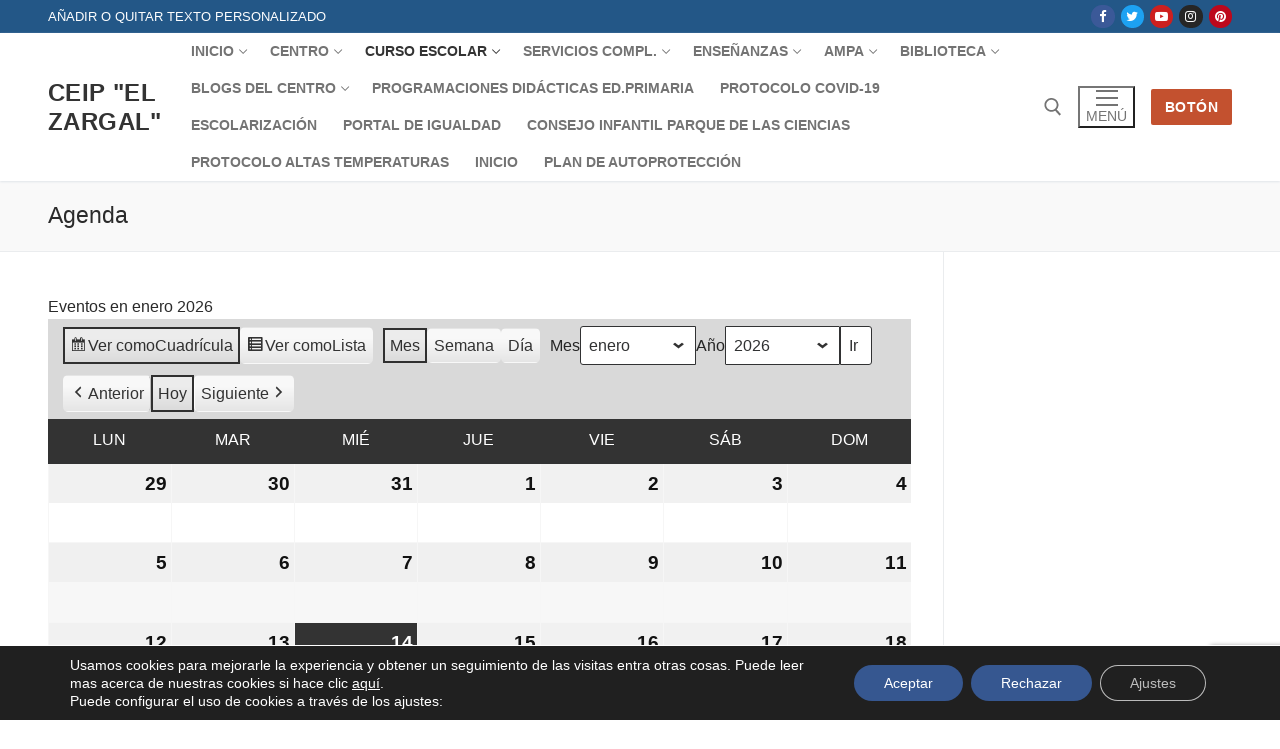

--- FILE ---
content_type: text/html; charset=utf-8
request_url: https://www.google.com/recaptcha/api2/anchor?ar=1&k=6LdvbG8qAAAAAGXX_ToaYMMDTMClL5kDeimos-ye&co=aHR0cHM6Ly9ibG9nc2F2ZXJyb2VzLmp1bnRhZGVhbmRhbHVjaWEuZXM6NDQz&hl=en&v=PoyoqOPhxBO7pBk68S4YbpHZ&size=invisible&anchor-ms=20000&execute-ms=30000&cb=yvdq5ge7q062
body_size: 48647
content:
<!DOCTYPE HTML><html dir="ltr" lang="en"><head><meta http-equiv="Content-Type" content="text/html; charset=UTF-8">
<meta http-equiv="X-UA-Compatible" content="IE=edge">
<title>reCAPTCHA</title>
<style type="text/css">
/* cyrillic-ext */
@font-face {
  font-family: 'Roboto';
  font-style: normal;
  font-weight: 400;
  font-stretch: 100%;
  src: url(//fonts.gstatic.com/s/roboto/v48/KFO7CnqEu92Fr1ME7kSn66aGLdTylUAMa3GUBHMdazTgWw.woff2) format('woff2');
  unicode-range: U+0460-052F, U+1C80-1C8A, U+20B4, U+2DE0-2DFF, U+A640-A69F, U+FE2E-FE2F;
}
/* cyrillic */
@font-face {
  font-family: 'Roboto';
  font-style: normal;
  font-weight: 400;
  font-stretch: 100%;
  src: url(//fonts.gstatic.com/s/roboto/v48/KFO7CnqEu92Fr1ME7kSn66aGLdTylUAMa3iUBHMdazTgWw.woff2) format('woff2');
  unicode-range: U+0301, U+0400-045F, U+0490-0491, U+04B0-04B1, U+2116;
}
/* greek-ext */
@font-face {
  font-family: 'Roboto';
  font-style: normal;
  font-weight: 400;
  font-stretch: 100%;
  src: url(//fonts.gstatic.com/s/roboto/v48/KFO7CnqEu92Fr1ME7kSn66aGLdTylUAMa3CUBHMdazTgWw.woff2) format('woff2');
  unicode-range: U+1F00-1FFF;
}
/* greek */
@font-face {
  font-family: 'Roboto';
  font-style: normal;
  font-weight: 400;
  font-stretch: 100%;
  src: url(//fonts.gstatic.com/s/roboto/v48/KFO7CnqEu92Fr1ME7kSn66aGLdTylUAMa3-UBHMdazTgWw.woff2) format('woff2');
  unicode-range: U+0370-0377, U+037A-037F, U+0384-038A, U+038C, U+038E-03A1, U+03A3-03FF;
}
/* math */
@font-face {
  font-family: 'Roboto';
  font-style: normal;
  font-weight: 400;
  font-stretch: 100%;
  src: url(//fonts.gstatic.com/s/roboto/v48/KFO7CnqEu92Fr1ME7kSn66aGLdTylUAMawCUBHMdazTgWw.woff2) format('woff2');
  unicode-range: U+0302-0303, U+0305, U+0307-0308, U+0310, U+0312, U+0315, U+031A, U+0326-0327, U+032C, U+032F-0330, U+0332-0333, U+0338, U+033A, U+0346, U+034D, U+0391-03A1, U+03A3-03A9, U+03B1-03C9, U+03D1, U+03D5-03D6, U+03F0-03F1, U+03F4-03F5, U+2016-2017, U+2034-2038, U+203C, U+2040, U+2043, U+2047, U+2050, U+2057, U+205F, U+2070-2071, U+2074-208E, U+2090-209C, U+20D0-20DC, U+20E1, U+20E5-20EF, U+2100-2112, U+2114-2115, U+2117-2121, U+2123-214F, U+2190, U+2192, U+2194-21AE, U+21B0-21E5, U+21F1-21F2, U+21F4-2211, U+2213-2214, U+2216-22FF, U+2308-230B, U+2310, U+2319, U+231C-2321, U+2336-237A, U+237C, U+2395, U+239B-23B7, U+23D0, U+23DC-23E1, U+2474-2475, U+25AF, U+25B3, U+25B7, U+25BD, U+25C1, U+25CA, U+25CC, U+25FB, U+266D-266F, U+27C0-27FF, U+2900-2AFF, U+2B0E-2B11, U+2B30-2B4C, U+2BFE, U+3030, U+FF5B, U+FF5D, U+1D400-1D7FF, U+1EE00-1EEFF;
}
/* symbols */
@font-face {
  font-family: 'Roboto';
  font-style: normal;
  font-weight: 400;
  font-stretch: 100%;
  src: url(//fonts.gstatic.com/s/roboto/v48/KFO7CnqEu92Fr1ME7kSn66aGLdTylUAMaxKUBHMdazTgWw.woff2) format('woff2');
  unicode-range: U+0001-000C, U+000E-001F, U+007F-009F, U+20DD-20E0, U+20E2-20E4, U+2150-218F, U+2190, U+2192, U+2194-2199, U+21AF, U+21E6-21F0, U+21F3, U+2218-2219, U+2299, U+22C4-22C6, U+2300-243F, U+2440-244A, U+2460-24FF, U+25A0-27BF, U+2800-28FF, U+2921-2922, U+2981, U+29BF, U+29EB, U+2B00-2BFF, U+4DC0-4DFF, U+FFF9-FFFB, U+10140-1018E, U+10190-1019C, U+101A0, U+101D0-101FD, U+102E0-102FB, U+10E60-10E7E, U+1D2C0-1D2D3, U+1D2E0-1D37F, U+1F000-1F0FF, U+1F100-1F1AD, U+1F1E6-1F1FF, U+1F30D-1F30F, U+1F315, U+1F31C, U+1F31E, U+1F320-1F32C, U+1F336, U+1F378, U+1F37D, U+1F382, U+1F393-1F39F, U+1F3A7-1F3A8, U+1F3AC-1F3AF, U+1F3C2, U+1F3C4-1F3C6, U+1F3CA-1F3CE, U+1F3D4-1F3E0, U+1F3ED, U+1F3F1-1F3F3, U+1F3F5-1F3F7, U+1F408, U+1F415, U+1F41F, U+1F426, U+1F43F, U+1F441-1F442, U+1F444, U+1F446-1F449, U+1F44C-1F44E, U+1F453, U+1F46A, U+1F47D, U+1F4A3, U+1F4B0, U+1F4B3, U+1F4B9, U+1F4BB, U+1F4BF, U+1F4C8-1F4CB, U+1F4D6, U+1F4DA, U+1F4DF, U+1F4E3-1F4E6, U+1F4EA-1F4ED, U+1F4F7, U+1F4F9-1F4FB, U+1F4FD-1F4FE, U+1F503, U+1F507-1F50B, U+1F50D, U+1F512-1F513, U+1F53E-1F54A, U+1F54F-1F5FA, U+1F610, U+1F650-1F67F, U+1F687, U+1F68D, U+1F691, U+1F694, U+1F698, U+1F6AD, U+1F6B2, U+1F6B9-1F6BA, U+1F6BC, U+1F6C6-1F6CF, U+1F6D3-1F6D7, U+1F6E0-1F6EA, U+1F6F0-1F6F3, U+1F6F7-1F6FC, U+1F700-1F7FF, U+1F800-1F80B, U+1F810-1F847, U+1F850-1F859, U+1F860-1F887, U+1F890-1F8AD, U+1F8B0-1F8BB, U+1F8C0-1F8C1, U+1F900-1F90B, U+1F93B, U+1F946, U+1F984, U+1F996, U+1F9E9, U+1FA00-1FA6F, U+1FA70-1FA7C, U+1FA80-1FA89, U+1FA8F-1FAC6, U+1FACE-1FADC, U+1FADF-1FAE9, U+1FAF0-1FAF8, U+1FB00-1FBFF;
}
/* vietnamese */
@font-face {
  font-family: 'Roboto';
  font-style: normal;
  font-weight: 400;
  font-stretch: 100%;
  src: url(//fonts.gstatic.com/s/roboto/v48/KFO7CnqEu92Fr1ME7kSn66aGLdTylUAMa3OUBHMdazTgWw.woff2) format('woff2');
  unicode-range: U+0102-0103, U+0110-0111, U+0128-0129, U+0168-0169, U+01A0-01A1, U+01AF-01B0, U+0300-0301, U+0303-0304, U+0308-0309, U+0323, U+0329, U+1EA0-1EF9, U+20AB;
}
/* latin-ext */
@font-face {
  font-family: 'Roboto';
  font-style: normal;
  font-weight: 400;
  font-stretch: 100%;
  src: url(//fonts.gstatic.com/s/roboto/v48/KFO7CnqEu92Fr1ME7kSn66aGLdTylUAMa3KUBHMdazTgWw.woff2) format('woff2');
  unicode-range: U+0100-02BA, U+02BD-02C5, U+02C7-02CC, U+02CE-02D7, U+02DD-02FF, U+0304, U+0308, U+0329, U+1D00-1DBF, U+1E00-1E9F, U+1EF2-1EFF, U+2020, U+20A0-20AB, U+20AD-20C0, U+2113, U+2C60-2C7F, U+A720-A7FF;
}
/* latin */
@font-face {
  font-family: 'Roboto';
  font-style: normal;
  font-weight: 400;
  font-stretch: 100%;
  src: url(//fonts.gstatic.com/s/roboto/v48/KFO7CnqEu92Fr1ME7kSn66aGLdTylUAMa3yUBHMdazQ.woff2) format('woff2');
  unicode-range: U+0000-00FF, U+0131, U+0152-0153, U+02BB-02BC, U+02C6, U+02DA, U+02DC, U+0304, U+0308, U+0329, U+2000-206F, U+20AC, U+2122, U+2191, U+2193, U+2212, U+2215, U+FEFF, U+FFFD;
}
/* cyrillic-ext */
@font-face {
  font-family: 'Roboto';
  font-style: normal;
  font-weight: 500;
  font-stretch: 100%;
  src: url(//fonts.gstatic.com/s/roboto/v48/KFO7CnqEu92Fr1ME7kSn66aGLdTylUAMa3GUBHMdazTgWw.woff2) format('woff2');
  unicode-range: U+0460-052F, U+1C80-1C8A, U+20B4, U+2DE0-2DFF, U+A640-A69F, U+FE2E-FE2F;
}
/* cyrillic */
@font-face {
  font-family: 'Roboto';
  font-style: normal;
  font-weight: 500;
  font-stretch: 100%;
  src: url(//fonts.gstatic.com/s/roboto/v48/KFO7CnqEu92Fr1ME7kSn66aGLdTylUAMa3iUBHMdazTgWw.woff2) format('woff2');
  unicode-range: U+0301, U+0400-045F, U+0490-0491, U+04B0-04B1, U+2116;
}
/* greek-ext */
@font-face {
  font-family: 'Roboto';
  font-style: normal;
  font-weight: 500;
  font-stretch: 100%;
  src: url(//fonts.gstatic.com/s/roboto/v48/KFO7CnqEu92Fr1ME7kSn66aGLdTylUAMa3CUBHMdazTgWw.woff2) format('woff2');
  unicode-range: U+1F00-1FFF;
}
/* greek */
@font-face {
  font-family: 'Roboto';
  font-style: normal;
  font-weight: 500;
  font-stretch: 100%;
  src: url(//fonts.gstatic.com/s/roboto/v48/KFO7CnqEu92Fr1ME7kSn66aGLdTylUAMa3-UBHMdazTgWw.woff2) format('woff2');
  unicode-range: U+0370-0377, U+037A-037F, U+0384-038A, U+038C, U+038E-03A1, U+03A3-03FF;
}
/* math */
@font-face {
  font-family: 'Roboto';
  font-style: normal;
  font-weight: 500;
  font-stretch: 100%;
  src: url(//fonts.gstatic.com/s/roboto/v48/KFO7CnqEu92Fr1ME7kSn66aGLdTylUAMawCUBHMdazTgWw.woff2) format('woff2');
  unicode-range: U+0302-0303, U+0305, U+0307-0308, U+0310, U+0312, U+0315, U+031A, U+0326-0327, U+032C, U+032F-0330, U+0332-0333, U+0338, U+033A, U+0346, U+034D, U+0391-03A1, U+03A3-03A9, U+03B1-03C9, U+03D1, U+03D5-03D6, U+03F0-03F1, U+03F4-03F5, U+2016-2017, U+2034-2038, U+203C, U+2040, U+2043, U+2047, U+2050, U+2057, U+205F, U+2070-2071, U+2074-208E, U+2090-209C, U+20D0-20DC, U+20E1, U+20E5-20EF, U+2100-2112, U+2114-2115, U+2117-2121, U+2123-214F, U+2190, U+2192, U+2194-21AE, U+21B0-21E5, U+21F1-21F2, U+21F4-2211, U+2213-2214, U+2216-22FF, U+2308-230B, U+2310, U+2319, U+231C-2321, U+2336-237A, U+237C, U+2395, U+239B-23B7, U+23D0, U+23DC-23E1, U+2474-2475, U+25AF, U+25B3, U+25B7, U+25BD, U+25C1, U+25CA, U+25CC, U+25FB, U+266D-266F, U+27C0-27FF, U+2900-2AFF, U+2B0E-2B11, U+2B30-2B4C, U+2BFE, U+3030, U+FF5B, U+FF5D, U+1D400-1D7FF, U+1EE00-1EEFF;
}
/* symbols */
@font-face {
  font-family: 'Roboto';
  font-style: normal;
  font-weight: 500;
  font-stretch: 100%;
  src: url(//fonts.gstatic.com/s/roboto/v48/KFO7CnqEu92Fr1ME7kSn66aGLdTylUAMaxKUBHMdazTgWw.woff2) format('woff2');
  unicode-range: U+0001-000C, U+000E-001F, U+007F-009F, U+20DD-20E0, U+20E2-20E4, U+2150-218F, U+2190, U+2192, U+2194-2199, U+21AF, U+21E6-21F0, U+21F3, U+2218-2219, U+2299, U+22C4-22C6, U+2300-243F, U+2440-244A, U+2460-24FF, U+25A0-27BF, U+2800-28FF, U+2921-2922, U+2981, U+29BF, U+29EB, U+2B00-2BFF, U+4DC0-4DFF, U+FFF9-FFFB, U+10140-1018E, U+10190-1019C, U+101A0, U+101D0-101FD, U+102E0-102FB, U+10E60-10E7E, U+1D2C0-1D2D3, U+1D2E0-1D37F, U+1F000-1F0FF, U+1F100-1F1AD, U+1F1E6-1F1FF, U+1F30D-1F30F, U+1F315, U+1F31C, U+1F31E, U+1F320-1F32C, U+1F336, U+1F378, U+1F37D, U+1F382, U+1F393-1F39F, U+1F3A7-1F3A8, U+1F3AC-1F3AF, U+1F3C2, U+1F3C4-1F3C6, U+1F3CA-1F3CE, U+1F3D4-1F3E0, U+1F3ED, U+1F3F1-1F3F3, U+1F3F5-1F3F7, U+1F408, U+1F415, U+1F41F, U+1F426, U+1F43F, U+1F441-1F442, U+1F444, U+1F446-1F449, U+1F44C-1F44E, U+1F453, U+1F46A, U+1F47D, U+1F4A3, U+1F4B0, U+1F4B3, U+1F4B9, U+1F4BB, U+1F4BF, U+1F4C8-1F4CB, U+1F4D6, U+1F4DA, U+1F4DF, U+1F4E3-1F4E6, U+1F4EA-1F4ED, U+1F4F7, U+1F4F9-1F4FB, U+1F4FD-1F4FE, U+1F503, U+1F507-1F50B, U+1F50D, U+1F512-1F513, U+1F53E-1F54A, U+1F54F-1F5FA, U+1F610, U+1F650-1F67F, U+1F687, U+1F68D, U+1F691, U+1F694, U+1F698, U+1F6AD, U+1F6B2, U+1F6B9-1F6BA, U+1F6BC, U+1F6C6-1F6CF, U+1F6D3-1F6D7, U+1F6E0-1F6EA, U+1F6F0-1F6F3, U+1F6F7-1F6FC, U+1F700-1F7FF, U+1F800-1F80B, U+1F810-1F847, U+1F850-1F859, U+1F860-1F887, U+1F890-1F8AD, U+1F8B0-1F8BB, U+1F8C0-1F8C1, U+1F900-1F90B, U+1F93B, U+1F946, U+1F984, U+1F996, U+1F9E9, U+1FA00-1FA6F, U+1FA70-1FA7C, U+1FA80-1FA89, U+1FA8F-1FAC6, U+1FACE-1FADC, U+1FADF-1FAE9, U+1FAF0-1FAF8, U+1FB00-1FBFF;
}
/* vietnamese */
@font-face {
  font-family: 'Roboto';
  font-style: normal;
  font-weight: 500;
  font-stretch: 100%;
  src: url(//fonts.gstatic.com/s/roboto/v48/KFO7CnqEu92Fr1ME7kSn66aGLdTylUAMa3OUBHMdazTgWw.woff2) format('woff2');
  unicode-range: U+0102-0103, U+0110-0111, U+0128-0129, U+0168-0169, U+01A0-01A1, U+01AF-01B0, U+0300-0301, U+0303-0304, U+0308-0309, U+0323, U+0329, U+1EA0-1EF9, U+20AB;
}
/* latin-ext */
@font-face {
  font-family: 'Roboto';
  font-style: normal;
  font-weight: 500;
  font-stretch: 100%;
  src: url(//fonts.gstatic.com/s/roboto/v48/KFO7CnqEu92Fr1ME7kSn66aGLdTylUAMa3KUBHMdazTgWw.woff2) format('woff2');
  unicode-range: U+0100-02BA, U+02BD-02C5, U+02C7-02CC, U+02CE-02D7, U+02DD-02FF, U+0304, U+0308, U+0329, U+1D00-1DBF, U+1E00-1E9F, U+1EF2-1EFF, U+2020, U+20A0-20AB, U+20AD-20C0, U+2113, U+2C60-2C7F, U+A720-A7FF;
}
/* latin */
@font-face {
  font-family: 'Roboto';
  font-style: normal;
  font-weight: 500;
  font-stretch: 100%;
  src: url(//fonts.gstatic.com/s/roboto/v48/KFO7CnqEu92Fr1ME7kSn66aGLdTylUAMa3yUBHMdazQ.woff2) format('woff2');
  unicode-range: U+0000-00FF, U+0131, U+0152-0153, U+02BB-02BC, U+02C6, U+02DA, U+02DC, U+0304, U+0308, U+0329, U+2000-206F, U+20AC, U+2122, U+2191, U+2193, U+2212, U+2215, U+FEFF, U+FFFD;
}
/* cyrillic-ext */
@font-face {
  font-family: 'Roboto';
  font-style: normal;
  font-weight: 900;
  font-stretch: 100%;
  src: url(//fonts.gstatic.com/s/roboto/v48/KFO7CnqEu92Fr1ME7kSn66aGLdTylUAMa3GUBHMdazTgWw.woff2) format('woff2');
  unicode-range: U+0460-052F, U+1C80-1C8A, U+20B4, U+2DE0-2DFF, U+A640-A69F, U+FE2E-FE2F;
}
/* cyrillic */
@font-face {
  font-family: 'Roboto';
  font-style: normal;
  font-weight: 900;
  font-stretch: 100%;
  src: url(//fonts.gstatic.com/s/roboto/v48/KFO7CnqEu92Fr1ME7kSn66aGLdTylUAMa3iUBHMdazTgWw.woff2) format('woff2');
  unicode-range: U+0301, U+0400-045F, U+0490-0491, U+04B0-04B1, U+2116;
}
/* greek-ext */
@font-face {
  font-family: 'Roboto';
  font-style: normal;
  font-weight: 900;
  font-stretch: 100%;
  src: url(//fonts.gstatic.com/s/roboto/v48/KFO7CnqEu92Fr1ME7kSn66aGLdTylUAMa3CUBHMdazTgWw.woff2) format('woff2');
  unicode-range: U+1F00-1FFF;
}
/* greek */
@font-face {
  font-family: 'Roboto';
  font-style: normal;
  font-weight: 900;
  font-stretch: 100%;
  src: url(//fonts.gstatic.com/s/roboto/v48/KFO7CnqEu92Fr1ME7kSn66aGLdTylUAMa3-UBHMdazTgWw.woff2) format('woff2');
  unicode-range: U+0370-0377, U+037A-037F, U+0384-038A, U+038C, U+038E-03A1, U+03A3-03FF;
}
/* math */
@font-face {
  font-family: 'Roboto';
  font-style: normal;
  font-weight: 900;
  font-stretch: 100%;
  src: url(//fonts.gstatic.com/s/roboto/v48/KFO7CnqEu92Fr1ME7kSn66aGLdTylUAMawCUBHMdazTgWw.woff2) format('woff2');
  unicode-range: U+0302-0303, U+0305, U+0307-0308, U+0310, U+0312, U+0315, U+031A, U+0326-0327, U+032C, U+032F-0330, U+0332-0333, U+0338, U+033A, U+0346, U+034D, U+0391-03A1, U+03A3-03A9, U+03B1-03C9, U+03D1, U+03D5-03D6, U+03F0-03F1, U+03F4-03F5, U+2016-2017, U+2034-2038, U+203C, U+2040, U+2043, U+2047, U+2050, U+2057, U+205F, U+2070-2071, U+2074-208E, U+2090-209C, U+20D0-20DC, U+20E1, U+20E5-20EF, U+2100-2112, U+2114-2115, U+2117-2121, U+2123-214F, U+2190, U+2192, U+2194-21AE, U+21B0-21E5, U+21F1-21F2, U+21F4-2211, U+2213-2214, U+2216-22FF, U+2308-230B, U+2310, U+2319, U+231C-2321, U+2336-237A, U+237C, U+2395, U+239B-23B7, U+23D0, U+23DC-23E1, U+2474-2475, U+25AF, U+25B3, U+25B7, U+25BD, U+25C1, U+25CA, U+25CC, U+25FB, U+266D-266F, U+27C0-27FF, U+2900-2AFF, U+2B0E-2B11, U+2B30-2B4C, U+2BFE, U+3030, U+FF5B, U+FF5D, U+1D400-1D7FF, U+1EE00-1EEFF;
}
/* symbols */
@font-face {
  font-family: 'Roboto';
  font-style: normal;
  font-weight: 900;
  font-stretch: 100%;
  src: url(//fonts.gstatic.com/s/roboto/v48/KFO7CnqEu92Fr1ME7kSn66aGLdTylUAMaxKUBHMdazTgWw.woff2) format('woff2');
  unicode-range: U+0001-000C, U+000E-001F, U+007F-009F, U+20DD-20E0, U+20E2-20E4, U+2150-218F, U+2190, U+2192, U+2194-2199, U+21AF, U+21E6-21F0, U+21F3, U+2218-2219, U+2299, U+22C4-22C6, U+2300-243F, U+2440-244A, U+2460-24FF, U+25A0-27BF, U+2800-28FF, U+2921-2922, U+2981, U+29BF, U+29EB, U+2B00-2BFF, U+4DC0-4DFF, U+FFF9-FFFB, U+10140-1018E, U+10190-1019C, U+101A0, U+101D0-101FD, U+102E0-102FB, U+10E60-10E7E, U+1D2C0-1D2D3, U+1D2E0-1D37F, U+1F000-1F0FF, U+1F100-1F1AD, U+1F1E6-1F1FF, U+1F30D-1F30F, U+1F315, U+1F31C, U+1F31E, U+1F320-1F32C, U+1F336, U+1F378, U+1F37D, U+1F382, U+1F393-1F39F, U+1F3A7-1F3A8, U+1F3AC-1F3AF, U+1F3C2, U+1F3C4-1F3C6, U+1F3CA-1F3CE, U+1F3D4-1F3E0, U+1F3ED, U+1F3F1-1F3F3, U+1F3F5-1F3F7, U+1F408, U+1F415, U+1F41F, U+1F426, U+1F43F, U+1F441-1F442, U+1F444, U+1F446-1F449, U+1F44C-1F44E, U+1F453, U+1F46A, U+1F47D, U+1F4A3, U+1F4B0, U+1F4B3, U+1F4B9, U+1F4BB, U+1F4BF, U+1F4C8-1F4CB, U+1F4D6, U+1F4DA, U+1F4DF, U+1F4E3-1F4E6, U+1F4EA-1F4ED, U+1F4F7, U+1F4F9-1F4FB, U+1F4FD-1F4FE, U+1F503, U+1F507-1F50B, U+1F50D, U+1F512-1F513, U+1F53E-1F54A, U+1F54F-1F5FA, U+1F610, U+1F650-1F67F, U+1F687, U+1F68D, U+1F691, U+1F694, U+1F698, U+1F6AD, U+1F6B2, U+1F6B9-1F6BA, U+1F6BC, U+1F6C6-1F6CF, U+1F6D3-1F6D7, U+1F6E0-1F6EA, U+1F6F0-1F6F3, U+1F6F7-1F6FC, U+1F700-1F7FF, U+1F800-1F80B, U+1F810-1F847, U+1F850-1F859, U+1F860-1F887, U+1F890-1F8AD, U+1F8B0-1F8BB, U+1F8C0-1F8C1, U+1F900-1F90B, U+1F93B, U+1F946, U+1F984, U+1F996, U+1F9E9, U+1FA00-1FA6F, U+1FA70-1FA7C, U+1FA80-1FA89, U+1FA8F-1FAC6, U+1FACE-1FADC, U+1FADF-1FAE9, U+1FAF0-1FAF8, U+1FB00-1FBFF;
}
/* vietnamese */
@font-face {
  font-family: 'Roboto';
  font-style: normal;
  font-weight: 900;
  font-stretch: 100%;
  src: url(//fonts.gstatic.com/s/roboto/v48/KFO7CnqEu92Fr1ME7kSn66aGLdTylUAMa3OUBHMdazTgWw.woff2) format('woff2');
  unicode-range: U+0102-0103, U+0110-0111, U+0128-0129, U+0168-0169, U+01A0-01A1, U+01AF-01B0, U+0300-0301, U+0303-0304, U+0308-0309, U+0323, U+0329, U+1EA0-1EF9, U+20AB;
}
/* latin-ext */
@font-face {
  font-family: 'Roboto';
  font-style: normal;
  font-weight: 900;
  font-stretch: 100%;
  src: url(//fonts.gstatic.com/s/roboto/v48/KFO7CnqEu92Fr1ME7kSn66aGLdTylUAMa3KUBHMdazTgWw.woff2) format('woff2');
  unicode-range: U+0100-02BA, U+02BD-02C5, U+02C7-02CC, U+02CE-02D7, U+02DD-02FF, U+0304, U+0308, U+0329, U+1D00-1DBF, U+1E00-1E9F, U+1EF2-1EFF, U+2020, U+20A0-20AB, U+20AD-20C0, U+2113, U+2C60-2C7F, U+A720-A7FF;
}
/* latin */
@font-face {
  font-family: 'Roboto';
  font-style: normal;
  font-weight: 900;
  font-stretch: 100%;
  src: url(//fonts.gstatic.com/s/roboto/v48/KFO7CnqEu92Fr1ME7kSn66aGLdTylUAMa3yUBHMdazQ.woff2) format('woff2');
  unicode-range: U+0000-00FF, U+0131, U+0152-0153, U+02BB-02BC, U+02C6, U+02DA, U+02DC, U+0304, U+0308, U+0329, U+2000-206F, U+20AC, U+2122, U+2191, U+2193, U+2212, U+2215, U+FEFF, U+FFFD;
}

</style>
<link rel="stylesheet" type="text/css" href="https://www.gstatic.com/recaptcha/releases/PoyoqOPhxBO7pBk68S4YbpHZ/styles__ltr.css">
<script nonce="2v0R7a4An1Dh255r3h4ygA" type="text/javascript">window['__recaptcha_api'] = 'https://www.google.com/recaptcha/api2/';</script>
<script type="text/javascript" src="https://www.gstatic.com/recaptcha/releases/PoyoqOPhxBO7pBk68S4YbpHZ/recaptcha__en.js" nonce="2v0R7a4An1Dh255r3h4ygA">
      
    </script></head>
<body><div id="rc-anchor-alert" class="rc-anchor-alert"></div>
<input type="hidden" id="recaptcha-token" value="[base64]">
<script type="text/javascript" nonce="2v0R7a4An1Dh255r3h4ygA">
      recaptcha.anchor.Main.init("[\x22ainput\x22,[\x22bgdata\x22,\x22\x22,\[base64]/[base64]/UltIKytdPWE6KGE8MjA0OD9SW0grK109YT4+NnwxOTI6KChhJjY0NTEyKT09NTUyOTYmJnErMTxoLmxlbmd0aCYmKGguY2hhckNvZGVBdChxKzEpJjY0NTEyKT09NTYzMjA/[base64]/MjU1OlI/[base64]/[base64]/[base64]/[base64]/[base64]/[base64]/[base64]/[base64]/[base64]/[base64]\x22,\[base64]\\u003d\\u003d\x22,\x22MF3CsW7ChMORwpPCtksjTzZqw4jDlHDCqCxXPXdSw4TDvjVxSTBvBsKdYsOoLBvDnsKgfMO7w6EAZnRswovCj8OFL8KKLjoHOMOlw7LCnRrCh0o1wpjDocOIwonClsOlw5jCvMKEwqM+w5HCq8KLPcKswrrClxdwwps1TXrCqsKEw63Dm8KJKMOebWjDkcOkXz/DuFrDqsKXw7ArAcKuw7/[base64]/[base64]/[base64]/[base64]/Ds8KrDAs9w65Jw7bCtWjDo8O3LsOnK8OAwr7Di8KJR0A1wocRWn4rOMKXw5XCmzLDicKawogKScKlMw0nw5jDn07Duj/Co17Ck8Oxwrh/S8Oqwp/CpMKuQ8K9wqIew4PCmlXDlcOZXcK3wpMHwrVgcWw4wqTCpcOgU0BlwrBNw5rCp0Jsw5wIEBMUw7YMw7XDgcOsCRgVQTXDrMOvwplEdMKXwqDDocOeC8K7VcOhM8OoGjLCrcOswr/[base64]/CmcOOwqdqw5jClcKVIx/[base64]/DiWQKw4XCtjVTDsKSTsOlw5/CrA7CpFI4w5JoQMOtESprwr5nG0PDl8KpwpN2wpRESwDDtHw7XMKIw5Y/XMOYKxPDrMKJwp7DsALDt8KfwpJsw7IzWMOvbMOPw7rDl8KUOUHCvMKSwpLCgsOAEXvCs0TDqnYCwoQ4w7PCtsOmbhbDj2jCusK2MnTCh8KOwqh3BsK8w6UDw6dYAzYnCMKyFUrDp8OmwrhUw4jDusOWw5ILXFzDnEDCmCdxw7UKwoMeOiR/w5RRPRLDlxQQw47DgsKIXjhXwol4w6cSwoXDrjDCmTvClsOKw73ChcKgKwgZWMKtw6/CmBjDp2pFFMOSEMKyw5woCsK4woDDisKRw6XDu8OjN1BVbU3ClmrCusOdw77CuC0awp3CvsOuPCjCsMKVY8KrIMKIwojCjDbDrCt+dljDt3QWwr/CsTd9UcOyDcKCUGTDh13Cqz0XcsOVNcOOwrXCtkwDw5TClcK6w49MCijDr1tEHBTDhxIXwqzDsFTCkUzCigVswoASwpbCtklAHmIuT8KAF0IPRcOUwrADwp0/w6E0wrAuRi/DqB5eJMOEX8Kvw63CnMOZw6rCiWUERMOYw7AgfsOBKG0fYHoTwqs8wqhSwp/DmsKLOMOww6TDscOXaCY6IH/DjcO3wr8Iw7lKwqzDsgHCqsK3wqlBwr3CkgfCh8OuBTQkCEXDlcOlAyM5w6fDgifCusO6w5JBH3w6woAXJcKGRMOaw5AkwqwSIsKPw4rCkMOGPcKwwpdVNQ/DnU5uCMK2aBnClV4rwrLCmUoxw5dlPcKJWE7CjzTDisOuRk7CrHsKw6BeeMKWB8KXcHwbYHnCkVTCs8OJZGvCgm7DhWh3OsKCw6oww7XCjsKORCRNEUw6PcOYw7zDncOlwqPCu3pMw7FLb1vCqcOgJFbDvMOFwo48BcO8wr/[base64]/DpU3ChMOzBirDmsKTwqZTUcOCwprChsOlw5zCnMOiwoXCkzTDhHrDpcOXL0TChcO8Dy7DuMO9w73ConPCm8OSLQnCk8OIesKGwqfCpjPDpD5cw50NJUzCpsOlKsO9fcKuQ8KidcKDwqBzUgfClVnDiMK5NsOJw67DkQ/CulMMw5nClsO6wobCocKHFgrDnsK3w6gsB0bCocKSDEFxc3HDg8KKFhQPcMKmKMKEdMKmw6LCsMKURMOhYMKMwoUYTHbCkcO/wonCh8OywoEVwoPCjSdSAcO7LDTCoMOBdTQRwrMWwrVwLcKCw6V3w61zw5DCs2TDmsOiWcKgwod/woZPw53CjSUow6rDjlzCi8OAw4dTWyZ2woPDrm1YwqtLbMO/wqDCpVJmw7nDgMKIB8OsKTLCpgzCh0d7w4JUwqc+BsODXEpPwo7Cr8OwwrTDq8OFwqTDl8O3K8KpOcKHwrbCrcKswprDscKYdMOqwpoJwpk2esOWw7/Ct8OZw6/DisKrw5XCmCJrw47Cl3pCCCrCsRbCkhtPwobCusOyXcO3wpDDjMKdw7YPWETCr0PCscO2wo/CnCwLwpAGRcKrw5vCgMKuwoXCosKsPsKZKMKYw4TCiMOAw47ChiLCgVA/w53CuwvCjF5rw7nCvzZwwqrDiwNEw47CtH3DjGHCksKUHMO3PMKFR8KPw4AMwpzDhHbCs8Kpw7sWw5opPw8owoZTFTNZw6U7wrZmw4sow4DCv8OyaMO2wrHDm8KIN8OtJEN8IsKIMzHDuFfDpifCr8KkLsOITsOewrkTw5bCqnbDpMOWwpTDhsOraF0zwoE7wo/CrcKjw7MtDDYgWsKUQ1DCksO/Om/Dv8KgU8KHV1XDvj4LXcKdw4nCuCnDm8OEEWcQwqccwosDwppWXkIBwrAtw4/[base64]/DtV/[base64]/Cv8KxLQnDj8OCw6tMw4g9w7jCgCYYZXXDssKBw5fCugo2QcOcwpbDjsKTZmHCo8OLw71FD8Orw78PacKEwogwZcK7U0XDpcK0CsOANk3Dh0A7wpYrTlHCo8KowrfDlcOOwqzDo8OGYGwVw5/Dl8K7woBoeiHChMK1PWvCg8KFUnTDtMO0w6ImWsOZV8KUwp8MbVHDqsOuwrDDuBfDjcOBw6LCqmnDlsKTwqkye3VELn0Mwq3DlcO5RTPCpy0zfMK3w5Nnw7MIw4liB2fDhcOQE0PCqcKMEsO1w6TDnRRjw73CjCV/wrRJwr3DgRXDosOGwokeNcKVwoDDlMO9w7HCnsKHwqhnGgrDuCl2dMO3wrfCt8KWw6rDiMKfw73CtMKVNcO3a0DCsMOcwogMDn5YesOOMlPDg8KfwoHCo8OKLMKOwr3DhUfDtsKkwpXDg1dAw4zCqcK1HMOva8ORVmMtEMO2QWBqLAXDomN3w7AHAx9EVsONw6/DuC7DvErDq8OLPsOkXsOKwoLCvMKCwpfCjxgPw7MLw4ooTSYdwrnDosOoBEkxZMO+wopfAMKYwo3Cqg3Dh8KmE8K9UsKXeMKuf8Ktw7JJwoBTw69Vw4pUwrEzVSTDglnCkWAYw4w/[base64]/wq/CnDHDhGrChcO3wr3CkcKzw7YawrHDv8ORw7DCsClkFMKswrfCt8KPwoc1esOZw73Ch8OSwqAvDcO+DHPDtAwkwrLCkcOnDn3DthtGw6pbegRiKjvCtMOwHwgrw68xwoUCRRZoT20aw4fDgsKCwpI1wqYnK2cjTsKsBDhxMcOpwr/CvsKhWsOYecOvw7zClsKACsOhQcKMw6MJwoQVwqDCmsKNw49iwqB0w5nChsK/IcKJGsOCe2fCl8KgwrUiV37CisOCQ2jDiwLCtl/Cr3BVLwfCqBHDpjdSImtGSsODNMOCw4xwCWTCpAJhV8K8bCF/wpgEw6LDisKgccK2wozCgMKQwqFvw6hfZMKqKmHCr8KcTsOmwoTDkhnClMKmw6M9BsOoBzXCjcO0BWZhCsOJw6XChDLDpsOaB2V8wpnDqmDCiMOrwr/DqcObbxfDhcKLwpTCu1PCkFIFw7jDk8K3wrsww70TwqnCqsKBwoHCrkLDsMOIw5rDl0giw6tXw50RwprDkcK/[base64]/KcOowobDkMKow7lbw5/Di8K2dDXDjlVpIiore8OCw4ZXwpjCpHTDgcKGFcO1L8O2WnhUwpsXXTtAZlNtw4Ulw7LDmMKLNcKkwqfClR7Cg8OwN8Oowohyw6c4w6MZWGl2WiXDvxJiZsKiwohSagHClMOsf2R/w7J4bMOKGMK3NBcGwrUMdcO3w6DCo8K3fz/CksOlIVIiw6cBAH5SBMO6wo7Dpkp7AcOrw7fCtcKDwrrDuwjCu8Ouw5/DisKMesOswpXDqcOxN8KAw6rDlsO9w5AXdsOvwrA3wprCqTZKwpI0w5wewqwUXRfCmTtPwqEyScKcY8OBQsOWw4pCEMOfRsKjw4zDkMOfb8KfwrbClU8sLXrCpC/CmB7CisOfw4JMwrkOw4I5C8Kuw7F/w5BzSVXCjMO9wrPCvMOjwpfDk8OlwqjDiXHCisKSw4pKw5wFw77DjBHDszrCkiogW8O4w5ZDwrDDkwrDgTzChXkBKFvDnGbDlXoFw70IQwTCkMOTw7DDvsOVwrlyHsOKMcOuLcO/fMK5wpcew6csE8O3wpsAw5HDsHpPEMOHZsK7EcKzVkDCjMK2bkLCrsO2wr/CsULCmX0ybcO9wpXCmSkHTgVtwoTCn8OOwowIw4UYwq/CvDAtw43Do8OLwqgqNHjDjcKICRFwNVDDn8Kaw4c8w61sC8KgUWLDhm5iSMKpw57DslZnHEMRwrjCiCwlwoNzwr/DglvDnmY8Z8KbVULCssO1wrYzPCbDhSXCsix1w6LDtsKYUMKUw5l1wrvDmcKwGTBzRMOjw43DqcKUd8OQNDDDjw9mdMK+w4LDjTdjw75xwqIQAhDDlMOUBU7DqnxgX8Orw644M0TCq1/DqsK5w7nDsE7CksK8w74VwrvDmiZ8W087NRBEwo04wq3CpjnCjgrDm2VKw547IEMaGyfChsO/CMOrwr07HyYJbzvDk8O9SBp8HUR3X8KKXsOTIXFjRSvCgMO9f8KbAkB9OypVey8Zw63CizB/FsKAwq7CsCLCmzBfw50twr0VEG8jw7/DhnLDjVfCjsO8w7Ydw4w8V8KEw4cBwpfDosKlEF3ChcOUdsK+asK0w5TCuMK0w4XCpwTCtBAyDxrDkXt6GGHCiMOcw5UawrnDvsKTwrbDuSgUwrdJNnDCpRMTwoPDqRTDi05hwpTDgl3DvyXCh8Ogwr8jPsKFLcKtw5TDosONYGcFw5TDtsO8LhMzVMOEQz/DhRAsw4nDg2JdY8ODwo8DKBnDkl9Ew5PDmMOSwq4BwqpRwqnDs8O4wqt7CU/DqQ9Bwohmw7zCjcOUfMKnw4fDsMKOJSotw7oeEsKMOjTDhDd/dU3DqMK8TGDCrMK3w7TCk2xYwpLCpsKcwqFHw4bCssOvw7XCjsKwJcKyU2pIc8OswqApQ1nClsOYwrrCtmrDjcOSw7XCisKHfk9cfSHCpTTCkMKMHD3Dji3DigbDr8OMw7RSwqRWw4zCusKPwrPCmcKNcnjDtsKkw59zGwwrwqt+PsK/FcK1I8KuwqB7wp3Dv8OBw5B9VcO1wqfDkikDwr3ClMOUAMK1wrVpLMOUcsKKX8O3b8Ozw7bDtlPDo8KbNcKaQEXCtQ/Dk2srwoJIw4fDvmrDuEHCsMKfY8O0QgjDg8OXd8KWFsOwEQXCgsOXwpXDpB1/UsO9DsKOw6vDshvDj8Ofwr3CgMOARsKLwo7CnsOGw6zDlDRWEMO6KsO+XSMIf8OKegjDqzbDoMKCd8K3RcK0wrHCksKCEyvCjcKPw67ClT1kw7zCi0B1bMOtT2RvwonDvhfDkcKSw7/DoMOKw5E7JcOrwpHCi8KQOcOewqw5woPCl8K0woPChsKoEQINwr5yUHvDoFvCk2nCjCfDlnnDtsOQcA0Lw7vCj33Dl19vRybClsOBBcOkw7zClcKhA8KKw7vDm8OQwot+LVZlF2xuFlw4w5zCjsOcwr/[base64]/[base64]/CnMKSBcO+wrLCn8KkAAc7Ay1dR1/DuVDDssOHTSrCgcOFJcK5a8O0w6oKw6Y6wrHCpQNBJsOHwqMLWsOBw7jCu8OxCMOjdRTCrcK+CxbCnsOKNsO/w6TDrGrCu8Olw5DCkUTCt0rCh1HDtGYpwpFXw6s6a8KiwqNsBCZHwo/DsCLDo8OnbcKSJFbDpsO8w7HCqGRewpd2XsKuw7Vzw4YGc8KmRsKlwrAKEzBZBsO1woRgbcK0wofCosKYXMOgEMKVwrvDq2UyBlE4wppUDwXDlSHCoV5Qwq/Dl3p4QMOcw5DDvcO/wr15w7vCjRJWOMKsDMKEwphBwq/[base64]/bDZ7e8OrR8KBcgZLVmBEW8O8E8O8UsOIwoZeEAZYwr/ChcOdVMOuM8Oqwp/CmsKewpvDj0LCjkpcbcOcAsO4DsOCBsOFHMKgw54lwo9cwpTDgMOyYBpWOsKNwojCpFbDiwt6NcKTQScPIhHDgXsnWRjDsRrCvcKTw7LChXE/wqnCj0BQWhVXCcKvw4Zyw54Gw7xcOHLCtVgpwpgeZELClhHDiAfCt8Ouw5vCkzRfDMO5w5/DtMO2XnsJbAFfwpdmOsO4wqTCngBPwohZHBwQw7dBwp/[base64]/G8KZMVTCqhLCgMOJdMOqMQ7DgHbChsOTfMKbwqcNwqLChsKVJmzCiMOxTXx/w75BBATCrlDDii3DtmfCnVFsw5cKw5l/w5hDw4Mjw4fDqMO3TsKNUMKjwq/CvMONwotZX8OMICLClsKJw5TCqMK6w58RNTTCuXbCr8KlGn4Ew43DrMKUCTPCvF7Dq2UQw7DDuMO0bgtmc20Lwp8bwr/Cohccw5pkK8O/woorwowXw6vDsx9Xw59uwrDCmXBKA8KQHsOeBlXClWJbdMOZwpJRwqXCrjF8wqVPwogeWMKSw7BiwpXDm8KuwqceZ2zCoRPCj8Ocaw7CkMOBHV/[base64]/[base64]/wq7ClMOmZMKpOzRZw6BJfcK3w4HCh8K2w7vCjcKzAREzwqnChCpxF8Kxw4XCpAAtNDXDnMOVwqI2w4vClEJZW8KEwpbCgGbDshJ0w5/[base64]/wpXCgMO2wo7CqlPCo8Oxw57CowXDh8Otw7DCkcKRw4ZcMg9uBcOEwoAdwr4+DMO0GjkURsK0CUbDs8KyI8Ktw7jChi/ChDkjGEB8wqPDszEqc2/CgMO7Gx7DlsOCw7d1DXPCoGfDkMO4w4xFw6nDpcOSQz7DhMODwqYhcsKMwq3DgMKpJSQUa3HDglEpwogFLcKhe8O3wrwOw5kIw6rCisOjN8Kfw4B2wrDCr8OXwrQaw6XCrH3DrcOiCl4swqTCqkMmEcK9ZMOtwrvCisOhwqrDkGPClMKnc1gjw7zCp1/ChUnDlH7CqMKnwp1xw5fCgMK2wrMKOTZSWcOmEXZTwpTCnTVxTTEiQ8OMc8KvwpTDsXMAw4XDlhhPw4zDo8OnwrNzwpHCsE3CpX7CqcKiQcKWBcOiw645wpJ0wq3DjMOXaUNxWxbCp8Kmw7Z/w73CrQAzw5A/EsKjwrvCg8KiDsK1wo7Dr8O/w4NCw7R3Z0hxw5NGODXCjQ/DrcOtBQ7ClnLCszV4CcOLwrDDoEwZwqPCksKeGQxBw73DncKdf8KPDHLDnVjCvE0/wo1sOm3CgsOLw4oNUHvDhzjDvMOFG0zCsMK+JT5aDMKzdDBIwrbCnsOwG2FMw7YtSzo4w4wcIRbDt8Kjwr0KO8O/w77CocKCEUzCrMKzw7bDijvCosOhwpkZw7UQZ17CvcKxB8OkAy3Dq8K7DnnDkMObwrVwcjIpw606O2l2UMOGwrp+w4DCkcOaw6EwcW3CmycqwpVLw5gqw7YDw6w1wpXCocOqw7BXeMKqNz/DmMOzwopxwofChFDDs8Osw58OYnJQw6PDk8KwwpllLSh2w5nDn3vCoMOfX8Kow4DDsHZ7wohcw74xw7XDrcKcwqFFblDDiRfDrQ/CgsOTCsKcwpwLw57DpcOXPzzCoXnCmHPCuHTCh8OJZcOLT8K5cHHDosKaw4rCh8KKDcKgwqbDi8KjQsOOGsOiH8KRw7ZBZcKYFMOBw63CkMOEwrUwwq51wpwOw54Uw4vDh8KFwpLCpcK7Ry8APQ1qQBZswosqw4jDmMOKw4XCr2/CrMOTbBsfwowbcVEfw4YNThfCoW7Dsh8Yw49Yw5MPwodyw4MywojDqiRJWcOIw6jDsgFhworCjW7Di8Kqf8K7w53DtcKSwrbDlsO4w6/DvB7CsVZ4w5PDh0x2M8Oaw4Anw5bCvAnCvsO2YsKPwq/[base64]/CusKkw6Vuw47Cn1Q/wpLDicKBw5Zzw7Mbw5U5cMOwUS3CjXjDscKqw5sqwqPDgcKqTmHCicOhwr/CnhU7LcKcw4guwobDrMKCX8KJNQfDhwTCjgjDtWEFBcOXYjDCmsOywpdUwp8IdcKgwpXCoDvDkMOcNknCn2YyLMKfKcODCH7Cq0LCtETDoARmI8Kuw6TDtDtOEHlqVBs8V2pyw6hYAgnDrW/DtcKnw5bCq1sCYHbDvzEaDE3Di8O7w4QvZsK1d0NJwqcWdCt0w4nDmsKaw5HCiy5XwopObGADwph/w6nCvhBow5RhF8Krwq3CusOsw5Bkw5VvdcKYwrDCosKZZsOmw5/DvyLDoQbDnMKZwqLDjxBvKkpBw5zDiznCvsOXFQfCig51w5TDh1bCrAMew6lXwr7DnsKjwr1iwpXDswTCp8OGw7oZBAktw6sxKcKRwq/DmWbDgVPCrhDCq8K9w6Z4wojDlsOjwo7CtSNPd8OIwp/DosKlwokXBE3Cs8OnwrcSd8Kaw4vCvsKzw7nDgcKgw5/DkzLDusOWwr9Jw5Q8w7leFsKKSMOXwpgdH8Kdw7LDkMO1w484EAQlYV3DrUPCsGPDtGXCqBEUFMKCQsOqHcKnPghzw5RPFjnCtXbCrcOtBMO0w7DCvkMRwpxpDsO1IcK0wqBjesOaacKYIRJiwo9DYzobWsKJw4jCnA3Clx4Mw6zDpcKzT8O/w7fClgLCnMKrW8OYFTJiDcKAZxRVwoAMwoIgw65Yw6giw4FkP8O/wqodw7jDhsKWwp4Dwq7CvUIHdcKbU8OqPsKew6bDhU0gacK5McOGem/CiH3DmQDDqxtEe0/CkREQw5bDsXfCrGhbfcKUw4zCtcOrw7bCuQBPAcOeNBQcw7dIw5nDjQzDsMKMwoA7wpvDp8OMZMOzOcKpRsKkZMOFwqAzJMOsOmg4esK2w4/[base64]/Cu8KnwptSwqIUwobDiy8Uw7sgwpjDhRR/[base64]/DqDtqJMODw5chwojCtxHCjQHDhMOtwrfCojvCmsK6woTDvzLClMOCwr3Cm8KiwoXDmWUsZsO0w4wqw4HCmsOzB3DCisKWC2fDoAfCgC4kwpLCsQbDslbCrMKIS2/DlcKBwpsyJcKaLRVpHADDm3kNwoh+IRjDhUPDhsOpw5UEwodMw5VpGMKZwpp9KcKrwpIRdTQ/w5LDj8OjHcOMbBo2wrdoF8KJwrQlHUk+woTDncOSw4tsSWvCjsOzIcOzwqPCmMKnw5rDmh/CgsKYFHnDh2nCoDPDmDVbdcKpwp/DvW3Cp0cbHATDnitqw4/[base64]/w6nDsw8AHsKJw7g3I3N9WHRMD0I3w6ojQcOUK8O4YSfCmMOaVHjDmkDCgcK2a8KUD0QKIsOEw59IfcOtbl7CnsO9YMOaw5sLwpJuWVfDg8KBV8OjdwPCssKtw7J1w5U0w7bDlcOnw7tOEnAYbcOzwrQKNMO0w4EcwrRNw5BjFcKhUyDChsKGOcK8UcO5MAzChsKVwr/[base64]/DsQ8lwrJKw6AMB8KHV21Yw7MIbcO1Nlwew7dow4vCk0wPw6UIw71sw6XDrjJNFy1rJ8KPb8KALsKpXGURbsK9wqzCrsONw7U/[base64]/[base64]/[base64]/[base64]/DkMOpVMO6PDPCkMOKSWE1w7IsaxnDsx/CvXkTNsOkSVbDjkHCs8KWwr3DiMKBM0ocwq/Dl8KAwrQRwqQdw6nDpFLCmsKvw49Aw5dbwrQ2wqlxIsKGSUXDvMOawoLDmsOcfsKtw7LDuXEgWcOKVlnDg1FnccKHC8O7w5IKXlVNw5ZqwqHCicObHWfDqsKsa8OPKMO3w7LCuwBJQ8K7wpRkPVnCihvCsgDDoMK4woBIJl7CvsOkwpzDnh1RUMO3w5vDtcK/bEPDisO/wrAUPElVw7gKw4HCmsOKL8Oiw4zCnsKPw78lw6pjwpERw4/Cg8KHE8OgPHzCjMKEfGYbLljCuC5PfQfDtsORQMOzw7pQw7N5w7Qrw6jCisKTwqVsw7rCm8KqwpZIw4zDrMO4wqccO8OpBcOYZsOvPmN0BzjDlsOjacKYw7nDoMO1w4nClWYowqvCl2dVFGPCszPDsADCusO/[base64]/w4c0Z2sMw5VPw41XHcKHRcKUw73DrxwRbsKaDSTCphIQwqlcEWzDv8KNw5A0wo/[base64]/Dh8KZOMK9wqdBEhYiVMKvw7phLioVd1obw4nDicO1M8KqI8OLOiLCjD7CmcOKAcKUG2hTw5HDlsOaa8OwwoAzGcKRCW7CssOcw7PCoHzCtxRqw7jCocO8w5oIRXdGHcKQExfCsTnCsEAZwo/[base64]/DksKmw4TCi3bDpVvDkynCr3fCqz3Dj0skw6ESRBHCncKaw57CpMKewpUmMQjClsKGw7/[base64]/DhsOoYBHCqsKINBwEwpZyT8Osw67CimLCpX/ClW/Dj8KTwoLChcOPFMKaH0HDnC1Hw45Dd8Khw6gww6wWLMOpLyfDnsK0SsKGw7vDlMKAXEoWEcKmwqnDoGg2wqvCoVjCisK2GMKBDzPDo0bDiAzChsK/GDjDu1Mswp45KXx4HcOJw41EC8O/w7HCkm3Dk23DksKrw6LCpzpzw5DCvDt5NsKBwo/DqT3ChQJBw5LCnX0RwqfCg8KgfsOXYMKJw6HCjFJTcC/Dq14AwqpLTg3CgzIhwqPCjsKpU1Yqwoxvwqd9wqk2wq4yCMO2dcOKw6lQw7sLEWDDvSATM8OQwrrCthVSwp0XwrLDksO9CMKcEcOpH1kIwpwfwqPCjcO1XsOHJW5VIcOAGmXDqk7DuVHDt8KIdMKew6UCJsKSw7PCnF0CwpvCgMO0TsKCwpHCpk/[base64]/Dg8K3wqrCsGDCgVw1PsKJZ8OVKSHDlsONIXlwNMOoXHthMDDDisOLwrbDhXnDjsKnw4cmw7k4wpQOwoZmTnvCosO9HcKHN8OYWsKgBMKFwrI8w4ByUycdY2caw73DqWPDomR5wqfCjcO6Sg0JNy7DlsKRESUlNMKxADvCsMOHNxsQwp5Hwo3Cm8KAbnrCixTDqcKzwq/CjsKNPwzCp3fDiGLCvsObEF7DijcsDDHCjhQ8w4jDisOrcFfDgxokw5HCocK+w6vCq8KZPn5SVgUUQ8Krw6xmAcOYNEhYw4wPw6rCixbDnsO0w7suVGFKwoBAwpdOw4nDv0vCgcOYw6NjwoQJw7LDmyh0Km/DhwjCnnZ3GyUHd8KOwoZ0QsO2woXCj8K/PMOrwqTClcOYPDtyFgfDpcOyw7UTSRTDnRQrLgw/[base64]/DmQtXwqlhcDHDlD/DgMOvwqfCoglvUxrCgGtLfcKOwoBREGR/bU4XUFpINn/CjnXCjMKnDzLDi1LCnxvCoxjDlR/DmTzCjDXDnMOmDcK9AwzDmsOlRFcnThlQWAHClScfWAwRS8Kfw4rDicOjTcOiRcOQEsKnd2sJUldVw4DCmcOIEHF+w47DnwvCvMO8w7PCrFjCsG4ww75gw6kPB8KuwpLDmVklwqzDvXzCkMKuL8Oxw5IDN8Kqcgp8F8Ksw4ZPwrHDiz/ChMOKwpnDrcKEwqgDw6vCtXrDl8OrGcKFw4vCi8OWwrTCikvCjEB7WRDCrTcGwrgTw7PChxXDjMKzw7rDvztRD8Kww4rClcKPAMOgw7ggw7XDsMOTw5zDocO2wo7CocOqGhsFRxwnw58rMsOoDMK/Xix+USVIw77DoMKNwqFXw6/CqwERwoZFwrjCnCzDlRRiwpzDlj3CscKOWX1bdkfCtMKVI8ORwpIXTsO+wrDDoj/CusKTIcOmQzfDkApZwozCnH3DiiA1bsKTwqnDqQLCkMOJCsKGXHMeYcOIw6cUBCzDmyfClHVJGMOfCcOCwrnDnifDq8OvZDvCrwbCjkF8V8KfwpvCtirCrDrCrF7Dv2HDk1DCtTVKLzzCj8KBJcOawpzChMOORzsQwrTDrMKYwpoPTUsLPsKNw4B/F8OYw51Uw5zClMO4N0gNwpTCqAc/wrvDkVMXw5ArwrFeMGrCq8ODwqXCjsKDA3LCl3XCkMOOC8O+woM4Q3/DoHnDm2Q5bsODw5l8R8KxFhvDg1fCtBl/wqRqAk7DjMKRwr5pwr3DmxvCjEJQNhxPDcOjQCE9w6lnBcOpw4hswoZcVhQmw50Pw4DDnsOJMsOGw6zChSvDlV0HREPCscKlEygDw7fCnD/[base64]/[base64]/IsOYCTsWw6vCjDlqwrvDjMO5wo/CvEEGe0nCrMKow5UwFnRgB8KjLFFFw6Z5wok3fk7CucOkA8Oow7tAw5F5wpM3w7kXwpBtw4vCoFXCtE98AsOSJ0YqNsOuesK9KlTCvG0UMnQGCCoYUcK4w41qw400wpjDnMO8f8O/J8Orw5/CmMOJa1PDkcK6w6LDrCp8woBkw4/CsMK+PsKAVcObFyYgwqVic8OMEFc7wp/DsxDDmmBkwrhCDjDChcKnGHhSDRPDgMO4wp4lNMKqw5bChsOWw5nDsBwCenDCvcKhwqDDuXUlwoHDjsOvwoUlwo/DhMK9w7zCh8OiS3QewrPCmUPDkkA9wqnCpcKvwpIJAMKyw6VrG8KuwoMDNsKFwpDCjcKGaMO7PcKAw67Cn0jDj8OFw6ttTcKMMcKXXsOgw7HDp8OxCMOxYSrDjDk+w5Bnw77DqMOXEMOKJ8OTGsO6EU0Ge0nCnQHCnsKXJQNcw7UNw7TDj0FfFg/CrDVyZMOjDcOXw5fDrsKUwrfDtwHCn1DCiVcvw7/DtQvClMK2w57Dml7DpsOmwoEDw7FZw5ssw5JwHyPCujrDgVk+woLCnGRkWMOawqstw41FIsOewr/Ci8KXPsOuwq7Co0rDiQnDgxXChcKOARwEwrtTQnIkwoTDompBPQTCnsObKMKIIhDDhMOxYcOIf8OkZlrDujbCgsO8eFQqPMOfbMKEwpLDtmDDvXAswrTDiMO5csO/w53Co2DDl8OKw4fDscKdIMOSwpLDvx4Ww6lsMsKPw5fDrFFXTi3DrQRLw43CoMKnWcOrw5XDuMKfFsKjw59uU8OpZsKLPMK0H0k/wpZhwr5gwpdUwr3Ds0J3wpxnZHHCgmkdwo7DrMOEDl4MYXpXYDzDkMO1woXDvCwqw7Y/Dkp1N1ZHwpkIf00uA2MKL1HChANIw7fDpybDucK2w53CqkVrJm4nwo/DgCXDusO2w6lhw4Row5PDqsKgwrYMRwTCpsKZwo0cwptqwqzCvcK5wpnDnX90KGNew5IGMF4OBzbDg8KVw6hGZXRgRWUZwq3CjGrDoU/DmBDCgnzCsMKZYGlWw4/DvV5RwqDCj8KbLi3Dn8OhTsKdwrRoWsKWw6JkDD7Dky3DmzjDplcHwrR/w74+acKvw6kzwqFeKwJpw6rCrS7DnX4uw5pLURvCu8OMQQIGwpsseMOIbsOIwp7Dq8K5KUdvw58vw757N8OkwpEALsKSw61pRsK3wpBZQ8OAwqclJcK2VMOSQMKnSMOYScOnYinDpcOrwrxuwqPDoGDCkUHDhMO/wr81IAokJVPDgMOCwr7DkF/[base64]/DjsOAwoVKQsO5wooEOEoVwqwKw71pf8OKZEvDnVEOL8OrHD0/[base64]/CkcOOAQFGw5zDhMKfwqzDmAzDjTbDrn/CucOFw7Zxw4oBw4XDvD3CkTQswpEnUSDDjMKuIzXDlsKQGBjCmsObVsKedxLDncKKw7zCn3VlLcO2w6rCvhsRw7sLwqHDgi1lw4p2ZjhwN8OFwqVGw7gYw5oxAX9zw6YWwrhKSmocB8Osw4LDtktsw6VwejgJUF7DgsK2w41/OMO4csOwcsO6D8K6w7LCqyQyworCusKRDcK1w7JzPMOjDSxTD0ttwqRxwrQANsOiNXbDqBlPDMOGwrLDs8KBw6l8IybDkcKsVW4QdMO7wrLCqMO0w4zDhMOpw5bDucOTw5jDhktDccOqw4pqJH9Ww6rCk13DgcOBw6rCocOHVMOlw7/CtMKxwpzDjghOwotzVMO8wqllwrVYw7/DvMOzMnLCiVjCvzVXwpYrP8OBw4XCucKGIMOtw5PCj8ODw6tfTTrDvcKKwqzCqcOPR3HDpRlZwozDowsIw4/CjHvCnlEEZ3hNBsOLA1h8XEvDo3/CqsO3wq/[base64]/CjT/DvCLCjcKhwpUNwpHDu8ORXlAdU3VVwpguB8OvwoDCt8OywpIuIMKow5wiJcOvwoovKcO1MGjDmcKyYyXDqcOsJAV5H8Ovw5k3USVGcmTCs8OZHUUOHRTCp2MOw4XCkxFdwo/CrzzDhXtWw5XCisKmYRfCscK3ccK+w4MvfsKkwqklw4BFwo7Dm8Opw5UNOxLDpsOMV30lwoPDqyt1NcOLTg7Dj0kYfULDpcOdNVrCtsOJw7h6wofCm8KoMcOIaTrDhcOuJnVJPns9fsORMF8Vw41yL8OTw7jDjXhPNUrClSfCpjImW8Ktw6N8JlMLRR/ChcKrw5woL8KIdcOKOBERwpILwoDChSnDvcKRwpnDisOAw4PDqDgDwqzCvE0zwqHDsMKoRMKCw4vCvMKZdVPDrMKfEsKGKsKNw7d0CsOidVzDksObDTjDp8Kjwp/Ch8OpasKEw4bDugPCqsOve8O+wrMtOX7Dq8OKGMK4wopkwoN/wrUsEsK1cUJ2wpBEw4YHFMK3w6XDjnAhJsO+XhgdwpfDssOkwr00w44Cw4gpwpjDusKnbMOeHMOywqJ2woHConTChcO7Nj9bdsONLcKleEtce1nCosO1AcKqw4JrZMODwoM6wotLwo9sZcKpwp3Cu8O3wogoPMKTPcODbhbDhcKswoPDmsKBwp/CiVp4LMKgwpHCp3U5w6zDoMKRDsOuwrnCkcOOU1VOw5bCkjUiwovClcKPJEYJYMOiSDjDm8ORwpTDkwpnM8KVUybDucKlVggmX8OLPkJlw5fCjXkkw4l1e1vDr8KWw7TDlcOPw4TCqcOjaMOHw6nDq8KKTMKVwqLDpsK+wovCslM8aMKbw5PDgcODwpoHDTZaM8O/w6bCiSppw4Uiw7jDmFckw77DtzjDhcK9w5/DtcKcwrnCucKNIMOLBcKJA8Ogw7hAw4p2wrNswq7CkcOzw5V2JcK3Q2vCnhXCkxvCqsODwpjCoUfCn8KuaBVzej/CtQjDgsOvJ8OmQX7CmMKxBHIYecORcVPCrcKXMMKfw4V7ZG4/w73DsMKzwp/DugU8wqLDicKIOcKdK8O/QhfDumlPcj7DnGfCjCnDmTE6wpJsM8OvwoRbA8OgbMKwIsOcwoNLOh3DscKDw4JwG8OEwp5swrbCvBpZw5nDpy14OyB8AxvDksKcw6dNw7rDsMOTwrgiw5/DoBFww4FKFMO+eMK0VsOfwojDjcKeVyrCrVtKwoUtw7pLwp4wwp8ABsOjw7HDlRgkCcKwHGrDm8OTCGXCpxhDdWPCrXDDk0jCrcKWwqA6w7dQHhXDnAM6wpzCmsKGw6tjR8KOQxvCpR/DhcOHwpwtXMOnwr9rUMOBw7HCpMKDw5LDpMK/wq0Cw5M1e8Ofw45Sw7nDimVjW8OMwrPDiAZ8wp/[base64]/wpl3w7QIwoMDL8KAw7PCkMOLSC9TAcOKwpUbw7jCuyZPLMOWWj3CjMO3MMKnbMOZw41Uw5FCRsO4JsK5EcOrwp/[base64]/[base64]/wohxZ8KVMjTDpMK9wpA2w7bDuMK1C8O+PMOqZ8KWIsKEw6PDlcOXwovDrgjCvsOkYcOKwpggJFfDnxDCiMK4w4DCvcKew4DCqUjCl8K0woMyTcO5T8OEUDw3w5FEw7w1an8vKsKRQzXDmwjCq8OrYlPCjRfDv3QFH8OSwrXChsO/w6B8w6M3w7puXsOifsKCVcKswqEQe8KDwrQ6HSLDhsKQRMKbw7LCncOoYsKIHn7Cn1ZBwplMV2fDmQk5JsKqwpnDjVvDgxlYJ8OZYkbCo3fCkMOAdsKjwrPDug92LsO1HsO6wpJRwrnCp23CuB9kw7XDgcKHCcOHQsOvw406w6RhXMOjNAkIw4A/Nj7DiMOqw75UQsOwwpDDmR1BLMOtwqrDucOEw6HCmm8UTMK5JcKtwocYPWM7w54twrrDrcKOwpQzUj/CrRrDicKhw5Ffw6lvwoHDvHoLM8OOYTozw4XDjwnDsMOyw6NEwqvCpcOsfVBTdMOhwr7DucKwNsOIw7xlw58yw5lfLsOVw6zCjsOZw5nCn8Ouwqw3AMK0AWXCljZPw6U5w6BvG8KrAh1WOCHCo8KRaSBbFWF/wqguwoLCuRrCpEdIwpcTCMO7VcOswqBvTMO9Hno8wrPCmMKuVcO0wqHDvnhdE8KTw6fCssOwRwrDgcO5XMOAw4rDucKaAcOibcOywoXDrXMtwogwwo7DoyVpd8KDRCQ3wq/Csj3DusKUcMKRUMK8wozClcOQWsKKw7jDqcOBwrRgRmAawoXCpMKVw6tBYcOaR8KIwpZdY8K6wr5PwrnChMOWc8KXw5rCs8K/[base64]/w7hce8OAw4DDqQprw7TDlcOXIQzCjS5vFi3Ck1/DhMOBw7txND/DiWzDlsKZwpQdwqLDq3/[base64]/CpBhNTg/ChMOUEcO1QmlRXGbDlcKKFBxYbGE/E8O5cELDgMKmdMK6LsODwpLCrcOsUmHCgWBtw5XDjsORwrvCgcOAGDvCs03CjMO3wrYHMzbDlcOrwqnCsMKVLsORw74tOVbCmVF3VRvDncOKPBzDgHzCjyZgw6EuQx/[base64]/[base64]/wrdKd8OBw6rChMKVDzoJw5fDsRfCgAUnwqAgw5/CrWEefAIhwrzChcOrG8KDESLCilXDlsK+wpPDtmNcZMK9alDDsQTCsMKvwpdgSCjChcKZbBEZAgrDkcOxwoNsw4fDi8Ojw7DCqMO2wqLCog/DgX89RV9qw63CqcOdEinDi8O2wpM+wrvCgMO2w5PCisOCw43DoMOawrPCoMOSJcOsbsKdwqrCrUElw4jCvCMfQsOzNV4LE8O4wpxhwpRUwpTDt8OvChlIw649McKIwpdcw6HCqWLCs2TCtVUVwqvCoFNOw6lSFUnCi3XDlcOnIMOZbxY1dcKzTcOzL2PDlQ7Cq8KnZQ/Ct8OnworCoXtXUMO/[base64]/DmMKzw5LCvGfDlivDj15lAMO+UcKHwr/[base64]/w4vDjMKxw4DDv3XDvMKDw5TClsKsw5lGL8O0EMKmFwJ+KFAva8KdwpZbwrB9woYMw411w419w7EPw7vDk8KBIydRw4IxPBXDq8OHHsK/w7LClcKaNcK4NwnCk2LCl8KmTCzCpsKWwoHDqcOja8OXVMOnHMKZEhHDtcKNFzMfwq4EEcOWw7Rfwo/DtcObaTQEw75lWcOhXMOgFxLClDPDh8K3NcKFWMKqWMOdSmN8wrcuwrt/[base64]/CrlDDp8OSAcKIwpfCuMKxwrNiScKCwpzCvCfCiMK2wqLCqjgrwptCw73CjcK/w6vCkmjDmwJ6wqrCh8KYw4Agw4TDrRUywrTCjVRhHsO1FMOHw6t0w5Bow63Dr8OPAhtCw6psw73CvnvDv3LDrgvDtz00w5tef8KYU0/DvAIQWS0TS8KowpTCmBxJw4DDosKhw7DDhlxVGVMrw67DghrDmh8DBhgRRMKcw5sSMMOrwrnChy9SKMKTwpDCo8K+dsOWBsORwqVDZ8OwISc1VMKxw7zCh8KOw7JIw5sSHyrCuCXDusKBw6jDtcOnKhViO05bHQ/DoWnCj3XDuBFAw47CqmDCoSTCsMKjw5gAwr4lNyVhCMOLwrfDqxUOwqvCgD5cwrjCl1UYw5cmw7lxwrMiw7jCv8KQIMOow454SVg8w5bCnXjDvMK3cHccwrjCvhtkFsKrCXwdIxdJb8OcwrzDpsOVRMKIwoLDoxDDhRjCuy8Hw5/DtQDDngTDgcOyYlo/wrPDrUfDtX3Ct8OxSRQXJcKFw4xOcA7DrMKJwovDmMKIcsK2wq04XF42QQTDuzvClMODAcOPK2PCtjFuc8KYwpp2w6lmw7jCh8Opwo7ChsKbAsOCUCHDucOew4rCrllkwpUpacKuw7R7BMO/YHLDlgnCmTg4UMKzf3fCucOtworCi2jDuSjCuMOydkVgw4nChQzClgPCsy5LccKMVsOHeh3DocKlw7HDosKsRFHCmTQ8WMO7UcOYw5dZwqnCusKBKcKhw4fDjiXDpxvDiWlQdsO9XXYow4bCnTRGScKnwonCimHDlngcwrVRwpo8FkTDtk/DvmzDgQfDjHnDgDTCsMOswq5Iw61Cw7bCiH8AwoFKwrrCuFXDvMKBw4zDssKwesOuwo0+EQNWwprCiMOUw70Zw5LCrsK/ES3DhyzDvBXCjsKgZcKew5Bjw5wHwpxrw61Yw7Ydw5XCpMK1VcOJwoPDm8KXZMKvRcKPIMKbB8OXw7XCiH46w5Myw5kOwoDDlXbDjx3CmwbDqE/DnxzCqioAYWAFwoPCvzPDuMKrAxIHLR/DgcKOTAXDgTjDhwzCncKww5bCsMKzdX3Cjjt7wrEww5oewqlGwogYQcOLLmN2UFLCmcO5w6Imw6RxEcKSwqsaw53DgnvDhMK2ScKmwrrChMKKNMK3wo/ChcOiXMKSRsOQw47DksOvwqU6wp0+woDDvDcYw4LCmSzDjMO3wr9aw6HCiMOXX1PCrcOtMSvDomnDocKmNSnCgsODw67DqFYYwolrw7N2PsKyEndKfSc4wqlmwqHDmBk7C8OtMMKKecObw5/CpsOxLh/ChMOSVcKDBsK6wp02wrhDwojCtcKmw7dvwoPCncOPwqItwpvDtHDCmTMMwrkIwpB9w5DClAdGa8OFw6/CpMOwXgsVZsOXwqhgw5rCmyYiwqLDgcKzwp3CsMKxw53DuMKTUsO4wroBwot+wqhew4vDvT0+wp3Dvg/DsFbCow1XTcKBwopHw4JQF8KZwo3CpcOGFWnDvwMMW1/Cq8OXDsOkwqjCkw/DlFoQYMO8w65Bw7YJMC4fwo/DnsKySsKDD8KpwqQswrzDrGDDgsK7LTbDuQnDtMOww71KIjTDmxJvwqQOwrYuNETDp8K2w7JhcHXCn8K6bAnDkl1JwqHCjiHDtH/[base64]/DpgnCi8KFwr/[base64]\\u003d\\u003d\x22],null,[\x22conf\x22,null,\x226LdvbG8qAAAAAGXX_ToaYMMDTMClL5kDeimos-ye\x22,0,null,null,null,1,[21,125,63,73,95,87,41,43,42,83,102,105,109,121],[1017145,710],0,null,null,null,null,0,null,0,null,700,1,null,1,\x22CvYBEg8I8ajhFRgAOgZUOU5CNWISDwjmjuIVGAA6BlFCb29IYxIPCPeI5jcYADoGb2lsZURkEg8I8M3jFRgBOgZmSVZJaGISDwjiyqA3GAE6BmdMTkNIYxIPCN6/tzcYADoGZWF6dTZkEg8I2NKBMhgAOgZBcTc3dmYSDgi45ZQyGAE6BVFCT0QwEg8I0tuVNxgAOgZmZmFXQWUSDwiV2JQyGAA6BlBxNjBuZBIPCMXziDcYADoGYVhvaWFjEg8IjcqGMhgBOgZPd040dGYSDgiK/Yg3GAA6BU1mSUk0GhkIAxIVHRTwl+M3Dv++pQYZxJ0JGZzijAIZ\x22,0,1,null,null,1,null,0,0,null,null,null,0],\x22https://blogsaverroes.juntadeandalucia.es:443\x22,null,[3,1,1],null,null,null,1,3600,[\x22https://www.google.com/intl/en/policies/privacy/\x22,\x22https://www.google.com/intl/en/policies/terms/\x22],\x22f7LEoLKfjk2tQh8prLvsZr4HQGi7CE+a1yvUq3Ka6k0\\u003d\x22,1,0,null,1,1768382946684,0,0,[68],null,[55,33,8,162,100],\x22RC-Zs2D2BfhY-xznQ\x22,null,null,null,null,null,\x220dAFcWeA7uS-nORl3qzrLxk8MuFj0mOa3PoMT7pA9CjBezhVySSH5Njk2w_ivSAtiAu6BJ50bQParJ4Ot3vYAzBj4FK6pZZwupcg\x22,1768465746750]");
    </script></body></html>

--- FILE ---
content_type: text/html; charset=utf-8
request_url: https://www.google.com/recaptcha/api2/anchor?ar=1&k=6LdvbG8qAAAAAGXX_ToaYMMDTMClL5kDeimos-ye&co=aHR0cHM6Ly9ibG9nc2F2ZXJyb2VzLmp1bnRhZGVhbmRhbHVjaWEuZXM6NDQz&hl=en&v=PoyoqOPhxBO7pBk68S4YbpHZ&size=invisible&anchor-ms=20000&execute-ms=30000&cb=1ivj7k7dc4jh
body_size: 48707
content:
<!DOCTYPE HTML><html dir="ltr" lang="en"><head><meta http-equiv="Content-Type" content="text/html; charset=UTF-8">
<meta http-equiv="X-UA-Compatible" content="IE=edge">
<title>reCAPTCHA</title>
<style type="text/css">
/* cyrillic-ext */
@font-face {
  font-family: 'Roboto';
  font-style: normal;
  font-weight: 400;
  font-stretch: 100%;
  src: url(//fonts.gstatic.com/s/roboto/v48/KFO7CnqEu92Fr1ME7kSn66aGLdTylUAMa3GUBHMdazTgWw.woff2) format('woff2');
  unicode-range: U+0460-052F, U+1C80-1C8A, U+20B4, U+2DE0-2DFF, U+A640-A69F, U+FE2E-FE2F;
}
/* cyrillic */
@font-face {
  font-family: 'Roboto';
  font-style: normal;
  font-weight: 400;
  font-stretch: 100%;
  src: url(//fonts.gstatic.com/s/roboto/v48/KFO7CnqEu92Fr1ME7kSn66aGLdTylUAMa3iUBHMdazTgWw.woff2) format('woff2');
  unicode-range: U+0301, U+0400-045F, U+0490-0491, U+04B0-04B1, U+2116;
}
/* greek-ext */
@font-face {
  font-family: 'Roboto';
  font-style: normal;
  font-weight: 400;
  font-stretch: 100%;
  src: url(//fonts.gstatic.com/s/roboto/v48/KFO7CnqEu92Fr1ME7kSn66aGLdTylUAMa3CUBHMdazTgWw.woff2) format('woff2');
  unicode-range: U+1F00-1FFF;
}
/* greek */
@font-face {
  font-family: 'Roboto';
  font-style: normal;
  font-weight: 400;
  font-stretch: 100%;
  src: url(//fonts.gstatic.com/s/roboto/v48/KFO7CnqEu92Fr1ME7kSn66aGLdTylUAMa3-UBHMdazTgWw.woff2) format('woff2');
  unicode-range: U+0370-0377, U+037A-037F, U+0384-038A, U+038C, U+038E-03A1, U+03A3-03FF;
}
/* math */
@font-face {
  font-family: 'Roboto';
  font-style: normal;
  font-weight: 400;
  font-stretch: 100%;
  src: url(//fonts.gstatic.com/s/roboto/v48/KFO7CnqEu92Fr1ME7kSn66aGLdTylUAMawCUBHMdazTgWw.woff2) format('woff2');
  unicode-range: U+0302-0303, U+0305, U+0307-0308, U+0310, U+0312, U+0315, U+031A, U+0326-0327, U+032C, U+032F-0330, U+0332-0333, U+0338, U+033A, U+0346, U+034D, U+0391-03A1, U+03A3-03A9, U+03B1-03C9, U+03D1, U+03D5-03D6, U+03F0-03F1, U+03F4-03F5, U+2016-2017, U+2034-2038, U+203C, U+2040, U+2043, U+2047, U+2050, U+2057, U+205F, U+2070-2071, U+2074-208E, U+2090-209C, U+20D0-20DC, U+20E1, U+20E5-20EF, U+2100-2112, U+2114-2115, U+2117-2121, U+2123-214F, U+2190, U+2192, U+2194-21AE, U+21B0-21E5, U+21F1-21F2, U+21F4-2211, U+2213-2214, U+2216-22FF, U+2308-230B, U+2310, U+2319, U+231C-2321, U+2336-237A, U+237C, U+2395, U+239B-23B7, U+23D0, U+23DC-23E1, U+2474-2475, U+25AF, U+25B3, U+25B7, U+25BD, U+25C1, U+25CA, U+25CC, U+25FB, U+266D-266F, U+27C0-27FF, U+2900-2AFF, U+2B0E-2B11, U+2B30-2B4C, U+2BFE, U+3030, U+FF5B, U+FF5D, U+1D400-1D7FF, U+1EE00-1EEFF;
}
/* symbols */
@font-face {
  font-family: 'Roboto';
  font-style: normal;
  font-weight: 400;
  font-stretch: 100%;
  src: url(//fonts.gstatic.com/s/roboto/v48/KFO7CnqEu92Fr1ME7kSn66aGLdTylUAMaxKUBHMdazTgWw.woff2) format('woff2');
  unicode-range: U+0001-000C, U+000E-001F, U+007F-009F, U+20DD-20E0, U+20E2-20E4, U+2150-218F, U+2190, U+2192, U+2194-2199, U+21AF, U+21E6-21F0, U+21F3, U+2218-2219, U+2299, U+22C4-22C6, U+2300-243F, U+2440-244A, U+2460-24FF, U+25A0-27BF, U+2800-28FF, U+2921-2922, U+2981, U+29BF, U+29EB, U+2B00-2BFF, U+4DC0-4DFF, U+FFF9-FFFB, U+10140-1018E, U+10190-1019C, U+101A0, U+101D0-101FD, U+102E0-102FB, U+10E60-10E7E, U+1D2C0-1D2D3, U+1D2E0-1D37F, U+1F000-1F0FF, U+1F100-1F1AD, U+1F1E6-1F1FF, U+1F30D-1F30F, U+1F315, U+1F31C, U+1F31E, U+1F320-1F32C, U+1F336, U+1F378, U+1F37D, U+1F382, U+1F393-1F39F, U+1F3A7-1F3A8, U+1F3AC-1F3AF, U+1F3C2, U+1F3C4-1F3C6, U+1F3CA-1F3CE, U+1F3D4-1F3E0, U+1F3ED, U+1F3F1-1F3F3, U+1F3F5-1F3F7, U+1F408, U+1F415, U+1F41F, U+1F426, U+1F43F, U+1F441-1F442, U+1F444, U+1F446-1F449, U+1F44C-1F44E, U+1F453, U+1F46A, U+1F47D, U+1F4A3, U+1F4B0, U+1F4B3, U+1F4B9, U+1F4BB, U+1F4BF, U+1F4C8-1F4CB, U+1F4D6, U+1F4DA, U+1F4DF, U+1F4E3-1F4E6, U+1F4EA-1F4ED, U+1F4F7, U+1F4F9-1F4FB, U+1F4FD-1F4FE, U+1F503, U+1F507-1F50B, U+1F50D, U+1F512-1F513, U+1F53E-1F54A, U+1F54F-1F5FA, U+1F610, U+1F650-1F67F, U+1F687, U+1F68D, U+1F691, U+1F694, U+1F698, U+1F6AD, U+1F6B2, U+1F6B9-1F6BA, U+1F6BC, U+1F6C6-1F6CF, U+1F6D3-1F6D7, U+1F6E0-1F6EA, U+1F6F0-1F6F3, U+1F6F7-1F6FC, U+1F700-1F7FF, U+1F800-1F80B, U+1F810-1F847, U+1F850-1F859, U+1F860-1F887, U+1F890-1F8AD, U+1F8B0-1F8BB, U+1F8C0-1F8C1, U+1F900-1F90B, U+1F93B, U+1F946, U+1F984, U+1F996, U+1F9E9, U+1FA00-1FA6F, U+1FA70-1FA7C, U+1FA80-1FA89, U+1FA8F-1FAC6, U+1FACE-1FADC, U+1FADF-1FAE9, U+1FAF0-1FAF8, U+1FB00-1FBFF;
}
/* vietnamese */
@font-face {
  font-family: 'Roboto';
  font-style: normal;
  font-weight: 400;
  font-stretch: 100%;
  src: url(//fonts.gstatic.com/s/roboto/v48/KFO7CnqEu92Fr1ME7kSn66aGLdTylUAMa3OUBHMdazTgWw.woff2) format('woff2');
  unicode-range: U+0102-0103, U+0110-0111, U+0128-0129, U+0168-0169, U+01A0-01A1, U+01AF-01B0, U+0300-0301, U+0303-0304, U+0308-0309, U+0323, U+0329, U+1EA0-1EF9, U+20AB;
}
/* latin-ext */
@font-face {
  font-family: 'Roboto';
  font-style: normal;
  font-weight: 400;
  font-stretch: 100%;
  src: url(//fonts.gstatic.com/s/roboto/v48/KFO7CnqEu92Fr1ME7kSn66aGLdTylUAMa3KUBHMdazTgWw.woff2) format('woff2');
  unicode-range: U+0100-02BA, U+02BD-02C5, U+02C7-02CC, U+02CE-02D7, U+02DD-02FF, U+0304, U+0308, U+0329, U+1D00-1DBF, U+1E00-1E9F, U+1EF2-1EFF, U+2020, U+20A0-20AB, U+20AD-20C0, U+2113, U+2C60-2C7F, U+A720-A7FF;
}
/* latin */
@font-face {
  font-family: 'Roboto';
  font-style: normal;
  font-weight: 400;
  font-stretch: 100%;
  src: url(//fonts.gstatic.com/s/roboto/v48/KFO7CnqEu92Fr1ME7kSn66aGLdTylUAMa3yUBHMdazQ.woff2) format('woff2');
  unicode-range: U+0000-00FF, U+0131, U+0152-0153, U+02BB-02BC, U+02C6, U+02DA, U+02DC, U+0304, U+0308, U+0329, U+2000-206F, U+20AC, U+2122, U+2191, U+2193, U+2212, U+2215, U+FEFF, U+FFFD;
}
/* cyrillic-ext */
@font-face {
  font-family: 'Roboto';
  font-style: normal;
  font-weight: 500;
  font-stretch: 100%;
  src: url(//fonts.gstatic.com/s/roboto/v48/KFO7CnqEu92Fr1ME7kSn66aGLdTylUAMa3GUBHMdazTgWw.woff2) format('woff2');
  unicode-range: U+0460-052F, U+1C80-1C8A, U+20B4, U+2DE0-2DFF, U+A640-A69F, U+FE2E-FE2F;
}
/* cyrillic */
@font-face {
  font-family: 'Roboto';
  font-style: normal;
  font-weight: 500;
  font-stretch: 100%;
  src: url(//fonts.gstatic.com/s/roboto/v48/KFO7CnqEu92Fr1ME7kSn66aGLdTylUAMa3iUBHMdazTgWw.woff2) format('woff2');
  unicode-range: U+0301, U+0400-045F, U+0490-0491, U+04B0-04B1, U+2116;
}
/* greek-ext */
@font-face {
  font-family: 'Roboto';
  font-style: normal;
  font-weight: 500;
  font-stretch: 100%;
  src: url(//fonts.gstatic.com/s/roboto/v48/KFO7CnqEu92Fr1ME7kSn66aGLdTylUAMa3CUBHMdazTgWw.woff2) format('woff2');
  unicode-range: U+1F00-1FFF;
}
/* greek */
@font-face {
  font-family: 'Roboto';
  font-style: normal;
  font-weight: 500;
  font-stretch: 100%;
  src: url(//fonts.gstatic.com/s/roboto/v48/KFO7CnqEu92Fr1ME7kSn66aGLdTylUAMa3-UBHMdazTgWw.woff2) format('woff2');
  unicode-range: U+0370-0377, U+037A-037F, U+0384-038A, U+038C, U+038E-03A1, U+03A3-03FF;
}
/* math */
@font-face {
  font-family: 'Roboto';
  font-style: normal;
  font-weight: 500;
  font-stretch: 100%;
  src: url(//fonts.gstatic.com/s/roboto/v48/KFO7CnqEu92Fr1ME7kSn66aGLdTylUAMawCUBHMdazTgWw.woff2) format('woff2');
  unicode-range: U+0302-0303, U+0305, U+0307-0308, U+0310, U+0312, U+0315, U+031A, U+0326-0327, U+032C, U+032F-0330, U+0332-0333, U+0338, U+033A, U+0346, U+034D, U+0391-03A1, U+03A3-03A9, U+03B1-03C9, U+03D1, U+03D5-03D6, U+03F0-03F1, U+03F4-03F5, U+2016-2017, U+2034-2038, U+203C, U+2040, U+2043, U+2047, U+2050, U+2057, U+205F, U+2070-2071, U+2074-208E, U+2090-209C, U+20D0-20DC, U+20E1, U+20E5-20EF, U+2100-2112, U+2114-2115, U+2117-2121, U+2123-214F, U+2190, U+2192, U+2194-21AE, U+21B0-21E5, U+21F1-21F2, U+21F4-2211, U+2213-2214, U+2216-22FF, U+2308-230B, U+2310, U+2319, U+231C-2321, U+2336-237A, U+237C, U+2395, U+239B-23B7, U+23D0, U+23DC-23E1, U+2474-2475, U+25AF, U+25B3, U+25B7, U+25BD, U+25C1, U+25CA, U+25CC, U+25FB, U+266D-266F, U+27C0-27FF, U+2900-2AFF, U+2B0E-2B11, U+2B30-2B4C, U+2BFE, U+3030, U+FF5B, U+FF5D, U+1D400-1D7FF, U+1EE00-1EEFF;
}
/* symbols */
@font-face {
  font-family: 'Roboto';
  font-style: normal;
  font-weight: 500;
  font-stretch: 100%;
  src: url(//fonts.gstatic.com/s/roboto/v48/KFO7CnqEu92Fr1ME7kSn66aGLdTylUAMaxKUBHMdazTgWw.woff2) format('woff2');
  unicode-range: U+0001-000C, U+000E-001F, U+007F-009F, U+20DD-20E0, U+20E2-20E4, U+2150-218F, U+2190, U+2192, U+2194-2199, U+21AF, U+21E6-21F0, U+21F3, U+2218-2219, U+2299, U+22C4-22C6, U+2300-243F, U+2440-244A, U+2460-24FF, U+25A0-27BF, U+2800-28FF, U+2921-2922, U+2981, U+29BF, U+29EB, U+2B00-2BFF, U+4DC0-4DFF, U+FFF9-FFFB, U+10140-1018E, U+10190-1019C, U+101A0, U+101D0-101FD, U+102E0-102FB, U+10E60-10E7E, U+1D2C0-1D2D3, U+1D2E0-1D37F, U+1F000-1F0FF, U+1F100-1F1AD, U+1F1E6-1F1FF, U+1F30D-1F30F, U+1F315, U+1F31C, U+1F31E, U+1F320-1F32C, U+1F336, U+1F378, U+1F37D, U+1F382, U+1F393-1F39F, U+1F3A7-1F3A8, U+1F3AC-1F3AF, U+1F3C2, U+1F3C4-1F3C6, U+1F3CA-1F3CE, U+1F3D4-1F3E0, U+1F3ED, U+1F3F1-1F3F3, U+1F3F5-1F3F7, U+1F408, U+1F415, U+1F41F, U+1F426, U+1F43F, U+1F441-1F442, U+1F444, U+1F446-1F449, U+1F44C-1F44E, U+1F453, U+1F46A, U+1F47D, U+1F4A3, U+1F4B0, U+1F4B3, U+1F4B9, U+1F4BB, U+1F4BF, U+1F4C8-1F4CB, U+1F4D6, U+1F4DA, U+1F4DF, U+1F4E3-1F4E6, U+1F4EA-1F4ED, U+1F4F7, U+1F4F9-1F4FB, U+1F4FD-1F4FE, U+1F503, U+1F507-1F50B, U+1F50D, U+1F512-1F513, U+1F53E-1F54A, U+1F54F-1F5FA, U+1F610, U+1F650-1F67F, U+1F687, U+1F68D, U+1F691, U+1F694, U+1F698, U+1F6AD, U+1F6B2, U+1F6B9-1F6BA, U+1F6BC, U+1F6C6-1F6CF, U+1F6D3-1F6D7, U+1F6E0-1F6EA, U+1F6F0-1F6F3, U+1F6F7-1F6FC, U+1F700-1F7FF, U+1F800-1F80B, U+1F810-1F847, U+1F850-1F859, U+1F860-1F887, U+1F890-1F8AD, U+1F8B0-1F8BB, U+1F8C0-1F8C1, U+1F900-1F90B, U+1F93B, U+1F946, U+1F984, U+1F996, U+1F9E9, U+1FA00-1FA6F, U+1FA70-1FA7C, U+1FA80-1FA89, U+1FA8F-1FAC6, U+1FACE-1FADC, U+1FADF-1FAE9, U+1FAF0-1FAF8, U+1FB00-1FBFF;
}
/* vietnamese */
@font-face {
  font-family: 'Roboto';
  font-style: normal;
  font-weight: 500;
  font-stretch: 100%;
  src: url(//fonts.gstatic.com/s/roboto/v48/KFO7CnqEu92Fr1ME7kSn66aGLdTylUAMa3OUBHMdazTgWw.woff2) format('woff2');
  unicode-range: U+0102-0103, U+0110-0111, U+0128-0129, U+0168-0169, U+01A0-01A1, U+01AF-01B0, U+0300-0301, U+0303-0304, U+0308-0309, U+0323, U+0329, U+1EA0-1EF9, U+20AB;
}
/* latin-ext */
@font-face {
  font-family: 'Roboto';
  font-style: normal;
  font-weight: 500;
  font-stretch: 100%;
  src: url(//fonts.gstatic.com/s/roboto/v48/KFO7CnqEu92Fr1ME7kSn66aGLdTylUAMa3KUBHMdazTgWw.woff2) format('woff2');
  unicode-range: U+0100-02BA, U+02BD-02C5, U+02C7-02CC, U+02CE-02D7, U+02DD-02FF, U+0304, U+0308, U+0329, U+1D00-1DBF, U+1E00-1E9F, U+1EF2-1EFF, U+2020, U+20A0-20AB, U+20AD-20C0, U+2113, U+2C60-2C7F, U+A720-A7FF;
}
/* latin */
@font-face {
  font-family: 'Roboto';
  font-style: normal;
  font-weight: 500;
  font-stretch: 100%;
  src: url(//fonts.gstatic.com/s/roboto/v48/KFO7CnqEu92Fr1ME7kSn66aGLdTylUAMa3yUBHMdazQ.woff2) format('woff2');
  unicode-range: U+0000-00FF, U+0131, U+0152-0153, U+02BB-02BC, U+02C6, U+02DA, U+02DC, U+0304, U+0308, U+0329, U+2000-206F, U+20AC, U+2122, U+2191, U+2193, U+2212, U+2215, U+FEFF, U+FFFD;
}
/* cyrillic-ext */
@font-face {
  font-family: 'Roboto';
  font-style: normal;
  font-weight: 900;
  font-stretch: 100%;
  src: url(//fonts.gstatic.com/s/roboto/v48/KFO7CnqEu92Fr1ME7kSn66aGLdTylUAMa3GUBHMdazTgWw.woff2) format('woff2');
  unicode-range: U+0460-052F, U+1C80-1C8A, U+20B4, U+2DE0-2DFF, U+A640-A69F, U+FE2E-FE2F;
}
/* cyrillic */
@font-face {
  font-family: 'Roboto';
  font-style: normal;
  font-weight: 900;
  font-stretch: 100%;
  src: url(//fonts.gstatic.com/s/roboto/v48/KFO7CnqEu92Fr1ME7kSn66aGLdTylUAMa3iUBHMdazTgWw.woff2) format('woff2');
  unicode-range: U+0301, U+0400-045F, U+0490-0491, U+04B0-04B1, U+2116;
}
/* greek-ext */
@font-face {
  font-family: 'Roboto';
  font-style: normal;
  font-weight: 900;
  font-stretch: 100%;
  src: url(//fonts.gstatic.com/s/roboto/v48/KFO7CnqEu92Fr1ME7kSn66aGLdTylUAMa3CUBHMdazTgWw.woff2) format('woff2');
  unicode-range: U+1F00-1FFF;
}
/* greek */
@font-face {
  font-family: 'Roboto';
  font-style: normal;
  font-weight: 900;
  font-stretch: 100%;
  src: url(//fonts.gstatic.com/s/roboto/v48/KFO7CnqEu92Fr1ME7kSn66aGLdTylUAMa3-UBHMdazTgWw.woff2) format('woff2');
  unicode-range: U+0370-0377, U+037A-037F, U+0384-038A, U+038C, U+038E-03A1, U+03A3-03FF;
}
/* math */
@font-face {
  font-family: 'Roboto';
  font-style: normal;
  font-weight: 900;
  font-stretch: 100%;
  src: url(//fonts.gstatic.com/s/roboto/v48/KFO7CnqEu92Fr1ME7kSn66aGLdTylUAMawCUBHMdazTgWw.woff2) format('woff2');
  unicode-range: U+0302-0303, U+0305, U+0307-0308, U+0310, U+0312, U+0315, U+031A, U+0326-0327, U+032C, U+032F-0330, U+0332-0333, U+0338, U+033A, U+0346, U+034D, U+0391-03A1, U+03A3-03A9, U+03B1-03C9, U+03D1, U+03D5-03D6, U+03F0-03F1, U+03F4-03F5, U+2016-2017, U+2034-2038, U+203C, U+2040, U+2043, U+2047, U+2050, U+2057, U+205F, U+2070-2071, U+2074-208E, U+2090-209C, U+20D0-20DC, U+20E1, U+20E5-20EF, U+2100-2112, U+2114-2115, U+2117-2121, U+2123-214F, U+2190, U+2192, U+2194-21AE, U+21B0-21E5, U+21F1-21F2, U+21F4-2211, U+2213-2214, U+2216-22FF, U+2308-230B, U+2310, U+2319, U+231C-2321, U+2336-237A, U+237C, U+2395, U+239B-23B7, U+23D0, U+23DC-23E1, U+2474-2475, U+25AF, U+25B3, U+25B7, U+25BD, U+25C1, U+25CA, U+25CC, U+25FB, U+266D-266F, U+27C0-27FF, U+2900-2AFF, U+2B0E-2B11, U+2B30-2B4C, U+2BFE, U+3030, U+FF5B, U+FF5D, U+1D400-1D7FF, U+1EE00-1EEFF;
}
/* symbols */
@font-face {
  font-family: 'Roboto';
  font-style: normal;
  font-weight: 900;
  font-stretch: 100%;
  src: url(//fonts.gstatic.com/s/roboto/v48/KFO7CnqEu92Fr1ME7kSn66aGLdTylUAMaxKUBHMdazTgWw.woff2) format('woff2');
  unicode-range: U+0001-000C, U+000E-001F, U+007F-009F, U+20DD-20E0, U+20E2-20E4, U+2150-218F, U+2190, U+2192, U+2194-2199, U+21AF, U+21E6-21F0, U+21F3, U+2218-2219, U+2299, U+22C4-22C6, U+2300-243F, U+2440-244A, U+2460-24FF, U+25A0-27BF, U+2800-28FF, U+2921-2922, U+2981, U+29BF, U+29EB, U+2B00-2BFF, U+4DC0-4DFF, U+FFF9-FFFB, U+10140-1018E, U+10190-1019C, U+101A0, U+101D0-101FD, U+102E0-102FB, U+10E60-10E7E, U+1D2C0-1D2D3, U+1D2E0-1D37F, U+1F000-1F0FF, U+1F100-1F1AD, U+1F1E6-1F1FF, U+1F30D-1F30F, U+1F315, U+1F31C, U+1F31E, U+1F320-1F32C, U+1F336, U+1F378, U+1F37D, U+1F382, U+1F393-1F39F, U+1F3A7-1F3A8, U+1F3AC-1F3AF, U+1F3C2, U+1F3C4-1F3C6, U+1F3CA-1F3CE, U+1F3D4-1F3E0, U+1F3ED, U+1F3F1-1F3F3, U+1F3F5-1F3F7, U+1F408, U+1F415, U+1F41F, U+1F426, U+1F43F, U+1F441-1F442, U+1F444, U+1F446-1F449, U+1F44C-1F44E, U+1F453, U+1F46A, U+1F47D, U+1F4A3, U+1F4B0, U+1F4B3, U+1F4B9, U+1F4BB, U+1F4BF, U+1F4C8-1F4CB, U+1F4D6, U+1F4DA, U+1F4DF, U+1F4E3-1F4E6, U+1F4EA-1F4ED, U+1F4F7, U+1F4F9-1F4FB, U+1F4FD-1F4FE, U+1F503, U+1F507-1F50B, U+1F50D, U+1F512-1F513, U+1F53E-1F54A, U+1F54F-1F5FA, U+1F610, U+1F650-1F67F, U+1F687, U+1F68D, U+1F691, U+1F694, U+1F698, U+1F6AD, U+1F6B2, U+1F6B9-1F6BA, U+1F6BC, U+1F6C6-1F6CF, U+1F6D3-1F6D7, U+1F6E0-1F6EA, U+1F6F0-1F6F3, U+1F6F7-1F6FC, U+1F700-1F7FF, U+1F800-1F80B, U+1F810-1F847, U+1F850-1F859, U+1F860-1F887, U+1F890-1F8AD, U+1F8B0-1F8BB, U+1F8C0-1F8C1, U+1F900-1F90B, U+1F93B, U+1F946, U+1F984, U+1F996, U+1F9E9, U+1FA00-1FA6F, U+1FA70-1FA7C, U+1FA80-1FA89, U+1FA8F-1FAC6, U+1FACE-1FADC, U+1FADF-1FAE9, U+1FAF0-1FAF8, U+1FB00-1FBFF;
}
/* vietnamese */
@font-face {
  font-family: 'Roboto';
  font-style: normal;
  font-weight: 900;
  font-stretch: 100%;
  src: url(//fonts.gstatic.com/s/roboto/v48/KFO7CnqEu92Fr1ME7kSn66aGLdTylUAMa3OUBHMdazTgWw.woff2) format('woff2');
  unicode-range: U+0102-0103, U+0110-0111, U+0128-0129, U+0168-0169, U+01A0-01A1, U+01AF-01B0, U+0300-0301, U+0303-0304, U+0308-0309, U+0323, U+0329, U+1EA0-1EF9, U+20AB;
}
/* latin-ext */
@font-face {
  font-family: 'Roboto';
  font-style: normal;
  font-weight: 900;
  font-stretch: 100%;
  src: url(//fonts.gstatic.com/s/roboto/v48/KFO7CnqEu92Fr1ME7kSn66aGLdTylUAMa3KUBHMdazTgWw.woff2) format('woff2');
  unicode-range: U+0100-02BA, U+02BD-02C5, U+02C7-02CC, U+02CE-02D7, U+02DD-02FF, U+0304, U+0308, U+0329, U+1D00-1DBF, U+1E00-1E9F, U+1EF2-1EFF, U+2020, U+20A0-20AB, U+20AD-20C0, U+2113, U+2C60-2C7F, U+A720-A7FF;
}
/* latin */
@font-face {
  font-family: 'Roboto';
  font-style: normal;
  font-weight: 900;
  font-stretch: 100%;
  src: url(//fonts.gstatic.com/s/roboto/v48/KFO7CnqEu92Fr1ME7kSn66aGLdTylUAMa3yUBHMdazQ.woff2) format('woff2');
  unicode-range: U+0000-00FF, U+0131, U+0152-0153, U+02BB-02BC, U+02C6, U+02DA, U+02DC, U+0304, U+0308, U+0329, U+2000-206F, U+20AC, U+2122, U+2191, U+2193, U+2212, U+2215, U+FEFF, U+FFFD;
}

</style>
<link rel="stylesheet" type="text/css" href="https://www.gstatic.com/recaptcha/releases/PoyoqOPhxBO7pBk68S4YbpHZ/styles__ltr.css">
<script nonce="3hCzCZFE0QKZ5qlSMjE48Q" type="text/javascript">window['__recaptcha_api'] = 'https://www.google.com/recaptcha/api2/';</script>
<script type="text/javascript" src="https://www.gstatic.com/recaptcha/releases/PoyoqOPhxBO7pBk68S4YbpHZ/recaptcha__en.js" nonce="3hCzCZFE0QKZ5qlSMjE48Q">
      
    </script></head>
<body><div id="rc-anchor-alert" class="rc-anchor-alert"></div>
<input type="hidden" id="recaptcha-token" value="[base64]">
<script type="text/javascript" nonce="3hCzCZFE0QKZ5qlSMjE48Q">
      recaptcha.anchor.Main.init("[\x22ainput\x22,[\x22bgdata\x22,\x22\x22,\[base64]/[base64]/UltIKytdPWE6KGE8MjA0OD9SW0grK109YT4+NnwxOTI6KChhJjY0NTEyKT09NTUyOTYmJnErMTxoLmxlbmd0aCYmKGguY2hhckNvZGVBdChxKzEpJjY0NTEyKT09NTYzMjA/[base64]/MjU1OlI/[base64]/[base64]/[base64]/[base64]/[base64]/[base64]/[base64]/[base64]/[base64]/[base64]\x22,\[base64]\\u003d\x22,\x22w5ZuMhVYLMKpDlPClsObwqDCsXzCvxQYWn8IG8KIUMO2wobDpThWTXfCqMOrG8O/QE5hGxt9w4/CuVQDMnQYw47DkMOow4dbwpzDr2QQdC0Rw73DmxEGwrHDi8Oew4wIw4o+MHDCl8OIa8OGw5UiOMKiw6FWcSHDhsOtYcOtdsOHYxnCl0fCngrDjGXCpMKqDMKGM8OBKV/DpTDDgArDkcOOwrfCvsKDw7ATV8O9w75iNh/DoG/[base64]/M1LCrUhxf8Onck5UZ8KXwprDtCTCnBQCw4Z7wrfDg8KVwpM2TsKTw5lqw79vKQQEw4R5PHInw7bDtgHDoMOUCsOXLsOvH2MWTxBlwrbCgMOzwrRYTcOkwqI1w5kJw7HCgMOzCCdIPkDCn8Omw6XCkUzDkMOQUMK9NsO+QRLCisK1f8OXK8K/WQrDrS47eWXChMOaO8KBw73DgsK2C8Oiw5QAw5wmwqTDgyZFfw/DrFXCqjJoEsOkecKzUcOOP8KALsK+wrsMw5bDiybCn8O6XsOFwp/Co23CgcOHw7gQcnA0w5k/[base64]/Cx7CrsOlwqPDoMKlw5ovFMKPwoNGfcKaKsOSU8Okw77Du8K7PWrCvgN4DVg+wrM/[base64]/CucKjwpfDri4UwrLDpRM/LcKjFDsMXcOHK2BJwqQYw4oWIS/DpkjCg8OQw6AZw4HCiMOlw7xuw5lHw5pgwpfCnMO6QMK7EChFER/DiMKRwqErworDnMKpwoIUdDtoc0Ugw7ZMZsODw4wrWcKeXB9swrDCgMOOw6PDjGRXwoQLwrfCpR7Dgg1/[base64]/wpkEw6hqwp9cRMKOFDMyNClwUMOTFQXCi8KRw7Njw6PDtBI5w6MrwqkWw4NeSzN4NFo/[base64]/DhxwfE8KOwrkHwqpSw6xOMB0DesKZw5gOEANsw6hIw6bCgF4ieMO2VzgmGi/CoXPDoh1ZwplZw67DmsOwPcKgfmxSWsOjPsO+wpo6wrNtNhjDlytVb8KHRHDCpG3CuMODwqloE8KzfMKawqBMwo4xw6DDonNxw64LwpdbXMOiJnsuwpbCksKUcxHDi8O5w41bwrZKwoo6cUDDpE/DoHHClV8hMSYlTsKgdcKRw6oJHS3DmsKow7LCjMKaHnzDohzCpcONKsOxEg/[base64]/DjcKHwprDhw3CuwLDpFF6BMKdXcOaVQdzw5RUwopLwr/DvcO8Jl7DqltOKsKUXivDiRxfX8O6w5rCsMOnwr3Dj8OVM0LCusK0w48EwpPDoV7DiRkPwpHDrlARwq/CucOHVMKlwprDiMK8NjoiworCp04iBcOjwpMVWcKew5AGU3taDMOwecK/YUHDvFhXwoRaw4LDoMOLwr8CUsOaw77Cs8OHwprDszTDsUdOwo7Cl8KWwrfClsOARsKbw5o/JFd2dMOAw4XCnCchGC3Co8Oma11ewojDgy5BwqZgWMKjLMOSasKHEzsIMcOBwrbCv0liw6MTL8KSwr8ScGDCuMOTwq7ClMOqbMOrdH7DgQkxwp8Fw5NrFwHChcKLIcKCw5gkTMOmdVHCjcO+wqXCgioDw7h7esOOwqlbSMKYbnZ/w40kw4zCrsOGw4Y8wqgbw6M2UHjClsK/[base64]/DsBDDmQAWw7McDHjCtUJAw4rDt07CgDPCh8OCwoPCn8KJDsKaw79uwpsqVHxKR29iw4dJw7/DtlXDlcOHwqbChsK7wqzDtMODbEtyNCZeBXhiR03Dm8KLwpslw4RXesKbVsOJwp3Cm8OvHsObwp/CtWwSOcKfEEnCpV8+w6TDjwDCqDY7YsOew6Mgw4nCpkNbPT7DosKIw4FGFsKcw5nCosOYVsOHw6ceVTDDrnjDqSo0w6/CiVhKbMKQG2fDlzhEw75wZ8K9PsKiF8KkcH8owrIdwqZ3w6UEw5s1w5HDkS8ednYIL8Kkw7I7AsOFwoXDlMO+T8Oew5TDsV8ZXMOCNMOgSk/[base64]/[base64]/[base64]/CtsO0X8KGw5M5wogWPMKAwpjCpsOPwqxIPcKQw6N0wrnCo1jCgMObw6jCt8KMw4xEFcKoecKbw7XDgSHDl8Otwp8QMFY+c1DDqsK4REN0KMKefzTCt8OVwqDCqDwlwo7CmV7CqVzCmhJrBcKmwpLCmi5cwqDCix1iwp3CjW/[base64]/DrcKdwrc3HsOZwr8DwpTDjH/CkzwnI3PDjMKWJMOhF0TDjl3DjB83wqzDhA5tAcKmwrVaQyzDoMO+wq/DqcOuw4/DssORcMOlEsKyd8OAccOkwphxQsKAdzolwpvDvnTCq8OIY8OSwqsdZMOBHMO+w7pjwq5nwonCpcOIBmTCoSjCog0GwrXDiQ/CsMOxNsOVwrUSMcKbBCxHw5stdMOOJBkWa2tuwp/CncKmw6/DslQMY8OBwrB3HxfDqFosB8OKYMK4w4xbwrdIwrJywoLDssOIE8KoasKXwrbDiX/DhUIkwrXCjMKSIcOjFcOKc8OcEsO5OsKvT8OEDwRwdcK6Lih7NHogwo1BNMOYw5HCqsOiwprCvhDDmjbCr8OMa8KaW1lBwqUcSB5aHcKCw5YrAcOaw7zDrsOAEkJ8a8KIwp3DoFQuwq3Dg1jCvT95w7d1S3g7wpjDvjYdWHLDrjlpw4LDtnfCryZWw7R3FMOWw5/DgB/DlsKWw4EJwqjColNIwoBqb8O5ZsKsTcKgRzfDqiNFFXI2HsOCOBVpw5DCgnjCh8Kiw7LCtsOEXQs8woh1w6lGI3oUw4jDmDrCisKQMkzCnmLCl0nCvsKsHnEFSng7wq/Cu8OqKMKdwpDCisKeDcKQYcKAa0LCrMOqOmXDoMOFYAYyw4AnRnMTwp92w5NZIsOhw4pMw4zCtcKJwpQrTBDCj1prTizColjDpsOXw4/DnMOJN8K6wrTDqHMTw5xRZsKBw4hvf0bCuMKTfcKVwrk8wqBsWGsyHMO4w5/[base64]/ChsKZBiNlFMORw4hbwprCosOWwr0YwpRfw4EPaMOuwr/[base64]/DuEfDmsORCGcVw47CjMKCw5LDj8K+wrjCs0w/[base64]/[base64]/[base64]/DoMOlecKmPsKjwqEkT8OyWSYUNnMkUTHDmALDq8Kue8K/[base64]/[base64]/w5A/w5ECw5LDigxdwoPDnVFew63CpcOHHcKhwp0NesKhwrZSw5wzw5zClMOew5dtLsOHw4jCh8Otw74uwqTCt8OBw6PDj1HCtDsKMzjDi0FudRBcLMO+f8Kfw5NCwrchw5PDtxdZwrtQw5TCmQPCs8Kww6XDlcOvA8K0w65aw7c/AkhAQsOMw6QjwpfCvsOTwqvDlW3DtMOPTWYoX8OGIwB9BwYST0LDthM5w5bDk0oqBcK2P8O+w6/Cs3/[base64]/CpgsEfMKPFsOnw4xXDsOPwpjDjMK4wrzCrsKyGCN0NBXDpVHDr8Odw6fCkVYPw6bCi8KdXWnCosOIQMOINsKOwrzCkxHCnh9PUnPCgFUSwr7CtgxbJsKlNcKON3DDoQXDlFUcGsKkQ8Kmwq7Dgzp2w5bDrMOnw4lRDjvDq1hrJRDDnhsQwq/CoWnChm/Csy5cw5grwq7CnmZ0I1UkWMK0eEQjbcOswpYjw6Qdw5lXw4EDNTbCnwZyPcKfasKTw6PDrcORw4rCsBRga8OcwqMjdMOCVV1/U2wewqEywo9iwp/Dn8KzHsO6w6DDmMOwYhwWOHbDtsOqwo4Kwq5hwqHDsD3CnsKCwodZw6bCjwHCqcKfElgEeXbDo8OjD3QNw7/Cv1HDgcOkwqNiOw19wrdidcO/GMOuwr1VwrcQH8O6w6HCosOHRMKAwoE3RHjDn0tTAsKAeAfCiGUkwoTCk1sHw6cDNMKXZmPCkSXDr8OmU3fChA57w6x8bMKSOsKbS1IGbFzCsm7CgsKPYnnCnB/[base64]/H2jDmELDqgxPXsKhw4XDjsKawrfChl0RwpbCqMKfc8K9woVEElbCkMK7SRsmwq7DrjXDkWF1wrtAL3Jvcn7DoDrCjcKNFivDr8OKwpcGT8KbwpDDn8ObwoHDnMKvw6/[base64]/CkUEUEy/[base64]/DkMK6D8KPC8OVCSLDhsOhDXFCwpAAAcKqGsOLw5nDkzMOHWrDpyk+w4FOwpskXis2RMKFX8OVw55Zw6kuw5J/UsKKwrBQw45vQsKOPcKdwpUKwozCu8OxZy9IAG3CocOSwqfDg8Orw4jDncK6wplhJSrDlcOnfMO9w5/CnwdwVsKyw6F1JVTClsO9wojDhj7Dp8OwMDLDsBPCqHdLcMOKCCLDg8Oaw60Rwr/Dj1k8KG4lAsOVwrY4bMKGw6A1bVvCusKNfmXDiMOHw616w5XDnMO2w41TfXQJw6XCshNxwptsHQUkw4LDtMKnw4bDqsOpwoh3wprClgoGwrrCt8K6N8OtwrxCesOYDjPCjlLCmMKSw4/CjHlrZcOYw4UuHXYaVj3CncOZY07ChsOywqkNwpweSHnDpiA1wofDqsKsw4TCucKKw51lfyYkc2E0YSXCuMOsB0l/w5bCli/CrEkBwqdKwpIBwo/Dj8OQwqUYw7bCn8KfwpjDoA3DugDDqzEQwohjPDDDpsOOw5DCqsK6w4fCncOncMKtbsOVw6vClG7Cr8K7w4Blwp/CgHtzw53Dn8K9GSExwqLCqnHDpg/ChMOfwqLCoH0lw7tRwrbCmMOIJcKRNsOGeXpmACEeUsOAwpEcw68CZVUvQMOncGQkLTfDmxVFS8OQFhgPLMKIFSjDgHDCiyNmw4xrwonCi8OFw7AawrnDqSBJLgE/w4zCscOow7fCjnvDpRnDjcOWw7BNw4XCiiJGw7vCqT/DqMK1w6zDvkIHwpwSw71mwrjDm1/[base64]/[base64]/Dl8KawrfDrMKzbcKOf3sTaUJsCsOUw6tJw5Aswq0Aw6PCqDwPP2xUccOYB8KvfA/CssKHbUhCwqPCh8KTwpTCoGfDuHnCpMOqwobCssKtw4wswovDjsO8w4jCrCdAN8KcwobDr8Kmw5FuYsKuw7/[base64]/Ch8KLwqHDji8kwpRowqIOwoPDr8OcHcKPw4k5AsOVUcKtcCfCjMKNwqI7w7jCkmPChRYgRDjCkBktwrLCnxETRQLCswjDqMOmaMKQwrkUTwHDkcKFaWAdw53DvMOWw4rCssOnZcOuwr4fam/[base64]/[base64]/CnnnDuRDCr8Kxwr9cw6R3wr0GTsK8woZXwoV+LVXDlsO2wpvCm8O+woLDsMOFwq3Dj1fCgcKrw41Bw60rwq/DhU/CtWvCtg0mUMOVwo5Ew5XDkirDg23CujwpDhzDk1zDnnkIw5U0akDCuMKqw77DscO/[base64]/Cm8KAw6R4wozDqAlXBl4LHWxxw5Efw5LCmwLCtwvDrXBQw7BmM38HPATDvcOvKcO8w4wjIyZkRTvDnMOxQ2BrYlMzRcOpVsOVHQ5xBFHCisOqDsO/aWUmeyQOA3EWwpPCiCp/DcOswqbCrwzDnREew78vwpU4JEkqw4bCinLCqXDDr8O+wo5mw7JLd8Odw7RywrfDpcKtPwrDu8OuEcO6O8KZwrPDvMODwpzDmyDDijIKL0TCpAlBL0TCkcO/w5ICwrXDlMK0wrbDmkwYwrYJcnTDpS1nwrvDrzrDrWZSwqLDtHHDiRvCosKbw4gFJ8OAGMKzw6zDlMKqc140w5TDksOYCBVLRcOJck7DnSRbwqzDhUB9PMOYwqBdTwTCh180w5vDlsOtw4oxwopQw7PDu8Oiw7gXLFvChkE/wr4zw7DCjMO3bMKsw6jDtMKdJTJvw6gIGsKIADXDoUBqaXXCm8K2SAfDn8Kzw77DqBd6wr/DpcOjwoQDw5fCvMO7w57CkMKtBMKucGgeT8KowoYPQlTCnMOowo7CmWvDjcO4w67Du8KjZk9YZT/CqRTDicKbWQDDgz7DlSLDuMOOw7h6wp10wqPCtMKIwp/CjMKJbWLDkMKkwohGHC4cwqkFMMOdGcKTJMKrwqxIwoHDtMKew7ppVMO5wq/DryV8w4nDkcOsB8KvwoA7K8OOdcKRXMOWScKAwp3Cq1zDiMO/aMKzZ0bChyPDpQsyw5hkwp3DqFzCiy3CgcK7dMKudwXDmMKjeMKfUcOSLhnCncO0wqDCollRC8OOEcKsw4jDoz3DlsOawqLCgMKGTsKXw7vCp8OKw43DqwpMPMKDf8O7BAhNcsOAcn/DiA3DisKHIsKIRcKrwqvDlMKeJW7CtsKMwq3DkR1jw7TClEJgE8OHezEcwqPCtFPCosKfw5nCiMK5w6B5bMKYwrbCp8KCSMOEwr0Ew5jCmcKMwofDgMKyLj1mwrZUTynDuXjCtSvClxjDlx3DhcOeR1M4w7TDtS/DgFApNC/[base64]/CusO4cl0COsKzw7PDh2ZNw5rCsMOEDMOUwoJ+F8KJYTHCosKwwpHCoz7ClDwMwpgHR3ZMwqrCix9iw4tkw67CpMOlw4vDjsO/N2ogwpVzwpBvAMKtTEvCh03CplRBw5fCksKFGMKOQH9Pw6llwqTCoQkxSwQeASRUwpfDnsKjesOMw7XCpcOfHhV+cDd5TiDCp1bDjsOTbC3Ci8OgM8K3SsOmw6cbw7oTw5DCq0dlAsKdwq8oTcOdw5/CgMOKD8OuQBDCqcKjLDjDgcOJMsOvw6LDv23CkcONw6DDqEXCoA7Co13Dpjk0wpYJw5g4asOJwrYuQT9/[base64]/ChCLCuR1Vw5d4w5EefcObwrXDqTw/PV59wp0rOipewpHCmRxYw7A+woRKwrlxXMOfY3c3wo7DqUbDncKOwrXCrMOdwpZPPHfCs0Qxw5/[base64]/CowYlw5UkQSRJwqd8w6TDng8GR2pew4obL8O6JsKWw5nDmMKpw7Qnw6vCvg7CpMO8w4oaCcKJwoRMw792GFp2w4UoZMOwHiTDu8K+HsOuWsOrKMOgZsKtQE/CicK/SMOYw4YoDRIZwpDClGvDgyPDm8KVRGbDs20cwoljGsKPwog7w5NOTMKDEcOfVjJdElAbwoYlwpnCigbDqgABw73CgcKWZSMoC8OYwrLCuXMaw6AhZcOcw5HCkMK2wozCkUXDkHV7RhoOVcOCX8OhXsOWKsOVwoVMwqBMw6QnLsOyw69Ne8OdXFQPAcO/wq5tw5TDhC9tcSVmwpJIwr/CnGlNwo/[base64]/DmX3CgUzDi0TCr2vDllYADz3CjHfDhndpdsOpwrwtwoBTwqwfwpcTw4RnVsKlIjzDmhNMI8KuwrswIyBBwop3MsKpw5hJw7bCscO8wosWDcOHwo82DsKlwoPDiMKew7TChh9ywrjCih4yGcKpG8K2S8KOw5RBwpQPw5txVnvCgsOMNV/CpsKECnt2w6jDjQoEVDbCqMKCw74lwpYPFk5XcsONwpDDsGfDhMOOSsKwQcKUJ8Oje0jCjsOFw5nDkwwLw4LDr8KBwprDjRV/wqjDlsO8w75LwpF8w53Do28iCX7CicOVdsOcw49Nw7/DhVDCtw45wqVow5DCrWDDsTpQUsOuI0rClsK1DQXCpiQ8ccOYw4zDi8K9AMKwPjV+w7lyIcKhw4bCgMKvw6PCsMKgXQQfwpnCuSpYJ8K4w6LCvD8fOC7DmMKRwq4Iw6/Cm1tmJMKvwqfDoxXDqlZowqTDkMOmw4LCkcOgw6NGU8OSYXg6UcOBR3hHLBBtwpLDgx1PwpZYwr0Uw4bDqRZpwqDDvTsywrAsw5xRAH/DlcKFwpIzw6B2bkUfw6Vkw7bCosOsEixzJUPDpF/[base64]/[base64]/[base64]/[base64]/woZVeAUqw4R5FW9RUcO4wodRwqTCs8OMw5VqUmzCgUxdwqwJw6xVw60Pw7pKw4HCjMOvwoNRecKWSDnDqMOmw712woPDpS/DoMOyw7F5H0oWwpDDkMOuw6JaEj9dw7TDi1vCpMOyMMKqw6PCrRl/wollw6I7wp/CqcKww51ybkzDqG7Dth3CtcK4T8K6wqcbw7zCocO3GB/[base64]/w4J+E8Klw4jCvMOzw7LCmBZFwofCuMKLDMO7wrHDu8O0w7hHw5DCs8KUw4RGwrPCk8OXw451w5nCu087wpLCuMK3wrFlw7wDw48sDsOHJgnDsjTCsMKMwo4gw5DDocOZTx7Co8Kewr/Dj31ED8OewotKwrfCqcK/fMKwHx/[base64]/[base64]/DtknCikDDjFDCiV4oTsKGSMOsOsKmTwZ5w7MqDBPCjiHCncO8PsKPw7rCqiJuwqBTZsOzL8KZwpR7VcKEbcKXEy8Dw7BfZgBkUsOWw6PDrT/CgRddw5rDs8KZQ8OEw7bDig3CtsK8dcOGBmB0FsKzQjRVwqIswpscw7d1wroRw7ZiXMOWwp5gw57Dr8OawpMmwo3DhTEdKMOkLMOXPsKpwpnDl1spEsK+O8KjAXbClVvDtkTDiF90NgHCnBsOw7jDjnbCq2tHf8KWw7vDscOdw47CrR1gX8OlEjM+w49Fw6/[base64]/ZRUvw4jCrhDCvcK0wqBVw4LCucOuTcK2wrVVwpFIwrrDsWnDncOYa3HDqsOrwpHDtcKIQcO1w6F0w6xdM1YmGy1VJTzDhVZ1wqEaw4jDt8O7w5jDpcOIcMO3wo42N8K5ZsKGwp/[base64]/CvMKwwrvDnn/Cv8OPbsOqdcO+asOew6PCrcOmOcOCwqYiw6NWFMKzw5RTwrhLUVpvwpBHw6fDrMKIwp9VworCgMOPwoV7woPCu3/[base64]/DqRrDjj83w7DDij3DqHzDm8OOEwfCosOGw4VmUsOLDyofERXDvHMAwqYNBkXCnnHCvcOVw4sRwrB4wq9PPsOVwr53EcK2w60TcBxEwqXDkMOtecOobx5kwpRwaMOIwqhaEUt5w6PDvMKhw4B1YDrCocObGsKCwqvCm8KNw7HClhHDtMK2BAbDsEzCikzDvD4wCsOwwp/Dox7Cun8VYw7Dtj4zw7fCvMOKZUlkw4tHwplrw6TDqcKOwqo3wpYLw7XDu8KiI8OoesKkPsKuwpnCoMKqwrxhfsOxQD98w4bCrsKjTlp8WmlmY3pEw7vChFsTHgscEGLDhTjDtwPCs248wq/DoGo/w4nCjD7CpMOAw70TaA4lQMKDJEbCpMKxwoYoOwrCj14Vw6/Ck8KIWsO1MwrDmAwTw7sAw5YgLMO7KsOVw6fCt8OUwpt7QytbagLDsRvDunvDpMOkw50Ed8KhwojDgU8eFUDDkxvDrMKZw7nDvRIZw5LCmMOfOMOZL1wtw5zCjXsiwqdiUsKfw57Cr3fCrMKmwp1EBcOqw4/ChTTDnAHDhMOaBzdiw5k9K2pKYMKHwqpuPxDCmMOSwqgTw6LDoMKiFj8DwrRhwqbCvcK8QBZWWMKlPVNKwrofwqzDiUk5WsKsw4QVZ01cHVFkAkUOw40GY8ODF8OeQ2vCtsOxeFTDo2DCocKGR8OTMlshfMOmw75qS8OnTgHDrcO1PcKdw51+wrEZWX/CtMO+c8K/[base64]/DsE5zEcKVTX0Xwo/CmsOvMcKlJcKfwoZqwqfCjR8Hwok6clDDh0Akw5klP1jCtsOjRDhhTnTDmsOMbwjCrxXDozZ6fRBywr/DvSfDrXxMw6nDtgEuw5cswpIwGMOAw696EWrDpsKfw79cOAA5EMOMwrDDrXkjISLDqS/CrsOOwo1ew5LDhg3DssOnWsO5wqnCu8OBw5F/[base64]/CkDbCqGTDl8OybzsLKsKgPcOWwqlrLMOSw63CmDbDtBbClyzCqX9dwr1EdVhuw4DChMKuZjrDoMOqw6TCkUhpw4cuw5XCmQnCq8KNVsK6wqzDpsOcw4XCqyDDjMOawoJuHmPDtcKqwrXDrRhSw7lYITHDpClJTsOSw7TDonZww4ZIBn/DucKLc0NiS1IDw5nCssOtBh/DryUgwqgGwqDCgMOafsKPLMKDw4R5w61SHcKjwqjClcKKVQLCkH3DiwYOwobCmDtaO8KSZABkEGJVwofCkMKLPFp5B0zChMKEw5MOw4jCk8K+ZMOHS8O3w5HClDAdFXjDoz9LwoUyw5/Cj8ONVitPwrHCnUhNw4fCr8O8MsOScsKBBSlyw6nDvRnCklvCj0Z+QsKyw49YY3Eawp9VaDvCgAwZVsOTw7HCqCFZwpDCmDnChcKawobDvDrCoMKxEMOSwqjCu2nDs8KJw4/DlkfDoidgwrZiwoEIHAjCpcOZw5DCp8KwesOPQw3CsMKPdxoFw5oFWwPDnBrCk3kyC8OCT1HDtVDCn8KawpDClMK7SHdsw63CrMO/w50Tw6xuw6/CrjnDpcKAwpVMwpZ6w4Fzw4VDIsKsShbCvMK4w7HCp8OKCcKdw6fDumwIUMOHcGnDkWxlV8OZKcOmw6dCRXFMwpEOworCiMK4U0PDssK7FMODX8ONw4LCpnF6c8Kuw6l1AErCpWnCnGnCrsKCwr91WWvCksKqw6/[base64]/[base64]/wrxxXVXCmcKsw6oHwrTDp8KcJ0dUwo1idUZuw6phY8OGwrNJKcKIwrXCrR5jwrnDvcKiw64OdxF4D8O6SClLw5tqcMKsw63CosOMw6QRwrfDi0cqwoxMwrlndlAgHMOvLmPDpSzCkMOrwoENw7lPwo9DcFJAAcK3Aj3CrMO2MsKzKF99Qy/DjF1DwrjDqXcGA8KHw7xtwqNlw68ZwqFmZ2tMDcOhSsONw4pcwq9nwrDDgcKuCMOXwqdrMz4iY8KtwoFjLSI5ZB4Wwo7DocO9FcKUHcOCCxXClTPDpsOlH8ORbGElw7vDqsOTH8O/wp0qHsKcJTHClsOrw7XCsE3CphtKw6fCjMOww7EdYUxzPMKeJQ7CvxzCmEApwpLDl8Oiw6/[base64]/DcOcwoXChMOTMcOtZAHDssObGCfDt3ViF8KjworCnsOka8KldMKWwojCiRzDkU/DgArDuFrCncOdNBglw6NXw4XDscKXNHfDqF/[base64]/DjcKew7BtZsOsCmrCvcKtXWMcFFxxwrlKw4FmdkLDpcOYQ07DssKZJVY9wrZuCMOWwrrDlibCnQvCrirDtcOHwrrCoMOjfcKZTmLDqG1Ew4NrRMO1w7wXw4oGFcOkLU3DsMOVQMKfw6TDuMKOdlg+KsKdwqnDpk9swpbClW/CicO0MMOyGxfDmDnDgCLDqsOEBmXDjiAfwohxL1hIA8Owwr57R8KCw7jCumHCoW3DssK3w5jDhihVw7vCuQBfFcOFwrbDpBXCgS01w6DCjV4gw6XDm8Ofe8KXMMO2w4rCr00kRC7DuCFEwqlnYCPCqR4LwojCucKhZEY8woBew6t/wqUNw5cRLsOKXMKRwqx9wrohQXLDu2IhLcOrwpfCszd3wqUywqfDmcODAsKiIsONBEQOwp05wo/DnsKyfsKYejF0PsOrHzjDuH7DuG/[base64]/wqEjwpvDkW/Dh8OMw5VZGGJ7wqFhw6Ruw7bDoTrCmsOWw4I0wpoBw7/[base64]/TcKyClxUP8KVHMK2w6caw5rCpxFwFijCkSIgcMOTEUN/fD4mGE9UCQvDpBTDgGvDvDwrwoBSw4YkTcKFNHQOd8Kpw4zCocKOwozCo2Irw7wbRsOscsKZTA7Cj3xEw51cD0DDry7CscOfw5DCoWROYT3DmzZtWMOxwpxddRN3UUVsamBvHm/CuWjCpsKGDHfDoCvDhV7Cj1zDp1XDqWTCoDrDscOFJsK8F2XDmsOdTWAtByZ3J2LCvWRsaydMNMKZwozDnMKSQ8OeQcKTK8KrVWsCJE4mw7rCmcOsY3FowovCoH7Du8O5woDDvR/Cmh9Ew5pXw6ktE8KRw4XDvGYQw5fDhnzCg8OdIMOAw5t8M8KNUnVGGsKDwrk+w67Di0zDk8KUw6vCksKCwoATwprCvE7DncOna8KJw7DDkMO0wrzDszDCh3N+Ln/CswE2w7Arw77CuADDpsK8w5rDpDgBMMKhw5vDhcKsXMKnwqkGw7XDssOMw7PDucOFwqnDqMOZFRohYh0Aw6lcI8OkN8KwRAtYRmVRw4XDuMOPwrh/w63DgDEDw4QXwqPCuA3Ckw57wqzDjADCmcK5RS1ETT/CvsK0asOIwqk/K8K/wq3Cvi/[base64]/DuHFKw5AJwqp7S3zCtsODw5rCncKSFwnCmkbCmcK5P8OywqZLaGvDqX/Cs1dFF8Ogw7ZoYMOVL0zCvE3DtgVpw5FMIz3Dh8Ktw7YWwrvDlwfDvjd/[base64]/CqMOkwpAQwokYw4srw6tpwoY4wonDgMKKw65Bwr1hd07Di8Krwr4DwoBGw79dIcOFPcKEw4vCm8Oiw7w+H3fDrcO/[base64]/CgiURwqg5w5nDoxfDgScCCMOMBcOqUH1BwogYRMKtHMOrWSVsTFLDohrDrmDCmAzDscOEc8OPw5fDgipkwrcsQsKVFFfCoMOUwoddXU1xw5Ayw6pkUsONwqUXFG/[base64]/w69QI8KMwosnLMKJwpzCqsK3e8OyOcOzwpXCk2PCucKtw5gCT8OqGcKoUcOTw67CicOzFcOBbRTDgwMiw6FHw7/DpsO6I8OQHcOnMMOfH3cmfgzCsUTCgsKnG3Rqwq00w77DrV0gBhDCqkNTZ8OLM8Ojw7LDpMOTwrPDsArCkG/DqVB2w57CiSfCssOqw53DnQDCqMKgwqRCw6RLw4ZdwrZvKXjCkD/[base64]/wrPCog14w7U2IBRvFGV9wqsGcF0qY1wIE2HDlBpYw5HDh3bCosKpw7HCk2Z5Bkw5w4rDqCPCuMO7w4Row5Blw6XDsMKkwp14ViDDncKfwo8lwpZDw7XCtMKFw7rDtzJCdW8tw4F5Ny03WjLCuMK4wo9LFllqRBQnwpnCkBPDsFjDuW3Clh/DqMOqcBo9wpbDvCV6wqbCpcONDTbDtcOhXcKZwrdEWMKYw7tNPD7Dr2vDnWXClkNawrcgw6YlQ8Oww4oQwp5XERtCw47DtjfDjAQ+w4Z7dhnCnMKRSgogwq8EecO/YMOGw57DlsK9eBJiwroVwrMkVMKaw4QbfMKfw4p9acKDwrkdYMOEwqwDBsKKL8OdHsK7P8KXdsOhLwjDp8KXw5tgw6LDmBPDlUvCoMKOwrdGU3MnA0nCvcO5w53DphLDksOkZMOFDnYgbsKbwpYaPMOWwo4KZMOGwpsFe8OvN8O4w6Y7IsOTIcOHwr/CmVxZw7o/[base64]/[base64]/CoVvCggxwwr0LHMOTwonCv8KOV8K6wo7CtcK0w64SCyfDj8KiwozCl8OTfULDuVNow5bDjSw9w57Cj3/[base64]/[base64]/[base64]/w75keTXDn8KwwpZMfsOxwoRBwp3CkD1fw6DCshZocXtZJSXCqcK9wrYhwoXDnsKOw7Rdw4Q\\u003d\x22],null,[\x22conf\x22,null,\x226LdvbG8qAAAAAGXX_ToaYMMDTMClL5kDeimos-ye\x22,0,null,null,null,1,[21,125,63,73,95,87,41,43,42,83,102,105,109,121],[1017145,710],0,null,null,null,null,0,null,0,null,700,1,null,0,\x22CvoBEg8I8ajhFRgAOgZUOU5CNWISDwjmjuIVGAA6BlFCb29IYxIPCPeI5jcYADoGb2lsZURkEg8I8M3jFRgBOgZmSVZJaGISDwjiyqA3GAE6BmdMTkNIYxIPCN6/tzcYADoGZWF6dTZkEg8I2NKBMhgAOgZBcTc3dmYSDgi45ZQyGAE6BVFCT0QwEg8I0tuVNxgAOgZmZmFXQWUSDwiV2JQyGAA6BlBxNjBuZBIPCMXziDcYADoGYVhvaWFjEg8IjcqGMhgBOgZPd040dGYSDgiK/Yg3GAA6BU1mSUk0Gh0IAxIZHRDwl+M3Dv++pQYZxJ0JGZzijAIZr/MRGQ\\u003d\\u003d\x22,0,0,null,null,1,null,0,0,null,null,null,0],\x22https://blogsaverroes.juntadeandalucia.es:443\x22,null,[3,1,1],null,null,null,1,3600,[\x22https://www.google.com/intl/en/policies/privacy/\x22,\x22https://www.google.com/intl/en/policies/terms/\x22],\x22N9N/W0CDGG6+Biz4GAtnyGns3Pp7yp2qJ1WrXnJTxFc\\u003d\x22,1,0,null,1,1768382946866,0,0,[108],null,[79],\x22RC-bcAkTzKId9ff4A\x22,null,null,null,null,null,\x220dAFcWeA4X4kUlesN7y_N6D5wkFO1RAtAYgoXPh4yehMCUoPdc2Uzc5LBgiuI-fxCoITpQJXDhIt62GKNMDhRZzOQEMttsg4ZffQ\x22,1768465746849]");
    </script></body></html>